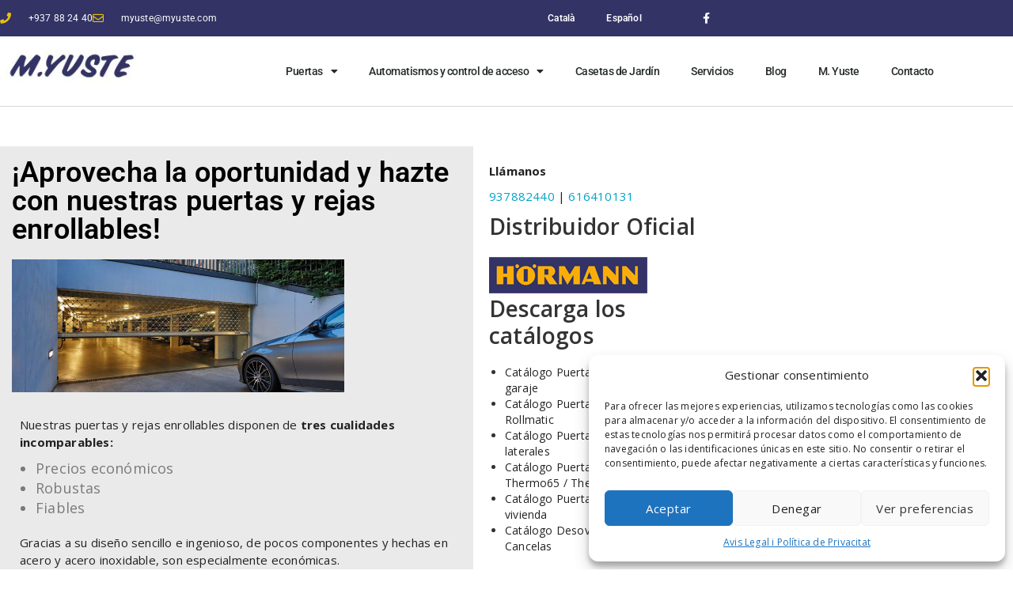

--- FILE ---
content_type: text/html; charset=UTF-8
request_url: https://www.myuste.com/aprovecha-la-oportunidad-y-hazte-con-nuestras-puertas-y-rejas-enrollables/
body_size: 24463
content:
<!DOCTYPE html>
<html dir="ltr" lang="es-ES" prefix="og: https://ogp.me/ns#">
<head>
	<meta charset="UTF-8">
	<meta name="viewport" content="width=device-width, initial-scale=1.0, viewport-fit=cover" />		<title>¡Aprovecha la oportunidad y hazte con nuestras puertas y rejas enrollables! | Manel Yuste</title>
<link rel="alternate" hreflang="ca" href="https://www.myuste.com/ca/aprovecha-la-oportunidad-y-hazte-con-nuestras-puertas-y-rejas-enrollables/" />
<link rel="alternate" hreflang="es" href="https://www.myuste.com/aprovecha-la-oportunidad-y-hazte-con-nuestras-puertas-y-rejas-enrollables/" />
<link rel="alternate" hreflang="x-default" href="https://www.myuste.com/aprovecha-la-oportunidad-y-hazte-con-nuestras-puertas-y-rejas-enrollables/" />

		<!-- All in One SEO 4.9.3 - aioseo.com -->
	<meta name="robots" content="max-image-preview:large" />
	<meta name="author" content="M. Yuste"/>
	<meta name="keywords" content="puertas,rejas enrollables" />
	<link rel="canonical" href="https://www.myuste.com/aprovecha-la-oportunidad-y-hazte-con-nuestras-puertas-y-rejas-enrollables/" />
	<meta name="generator" content="All in One SEO (AIOSEO) 4.9.3" />
		<meta property="og:locale" content="es_ES" />
		<meta property="og:site_name" content="Manel Yuste |" />
		<meta property="og:type" content="article" />
		<meta property="og:title" content="¡Aprovecha la oportunidad y hazte con nuestras puertas y rejas enrollables! | Manel Yuste" />
		<meta property="og:url" content="https://www.myuste.com/aprovecha-la-oportunidad-y-hazte-con-nuestras-puertas-y-rejas-enrollables/" />
		<meta property="og:image" content="https://www.myuste.com/wp-content/uploads/2018/02/cropped-myuste.jpg" />
		<meta property="og:image:secure_url" content="https://www.myuste.com/wp-content/uploads/2018/02/cropped-myuste.jpg" />
		<meta property="article:published_time" content="2021-03-17T08:27:35+00:00" />
		<meta property="article:modified_time" content="2021-03-18T08:30:54+00:00" />
		<meta name="twitter:card" content="summary" />
		<meta name="twitter:title" content="¡Aprovecha la oportunidad y hazte con nuestras puertas y rejas enrollables! | Manel Yuste" />
		<meta name="twitter:image" content="https://www.myuste.com/wp-content/uploads/2018/02/cropped-myuste.jpg" />
		<script type="application/ld+json" class="aioseo-schema">
			{"@context":"https:\/\/schema.org","@graph":[{"@type":"Article","@id":"https:\/\/www.myuste.com\/aprovecha-la-oportunidad-y-hazte-con-nuestras-puertas-y-rejas-enrollables\/#article","name":"\u00a1Aprovecha la oportunidad y hazte con nuestras puertas y rejas enrollables! | Manel Yuste","headline":"\u00a1Aprovecha la oportunidad y hazte con nuestras puertas y rejas enrollables!","author":{"@id":"https:\/\/www.myuste.com\/author\/marketing\/#author"},"publisher":{"@id":"https:\/\/www.myuste.com\/#organization"},"image":{"@type":"ImageObject","url":"https:\/\/www.myuste.com\/wp-content\/uploads\/2021\/03\/puerta-enrollable.jpg","width":1920,"height":768},"datePublished":"2021-03-17T08:27:35+00:00","dateModified":"2021-03-18T08:30:54+00:00","inLanguage":"es-ES","mainEntityOfPage":{"@id":"https:\/\/www.myuste.com\/aprovecha-la-oportunidad-y-hazte-con-nuestras-puertas-y-rejas-enrollables\/#webpage"},"isPartOf":{"@id":"https:\/\/www.myuste.com\/aprovecha-la-oportunidad-y-hazte-con-nuestras-puertas-y-rejas-enrollables\/#webpage"},"articleSection":"blog, Puertas, Rejas enrollables"},{"@type":"BreadcrumbList","@id":"https:\/\/www.myuste.com\/aprovecha-la-oportunidad-y-hazte-con-nuestras-puertas-y-rejas-enrollables\/#breadcrumblist","itemListElement":[{"@type":"ListItem","@id":"https:\/\/www.myuste.com#listItem","position":1,"name":"Home","item":"https:\/\/www.myuste.com","nextItem":{"@type":"ListItem","@id":"https:\/\/www.myuste.com\/category\/blog\/#listItem","name":"blog"}},{"@type":"ListItem","@id":"https:\/\/www.myuste.com\/category\/blog\/#listItem","position":2,"name":"blog","item":"https:\/\/www.myuste.com\/category\/blog\/","nextItem":{"@type":"ListItem","@id":"https:\/\/www.myuste.com\/aprovecha-la-oportunidad-y-hazte-con-nuestras-puertas-y-rejas-enrollables\/#listItem","name":"\u00a1Aprovecha la oportunidad y hazte con nuestras puertas y rejas enrollables!"},"previousItem":{"@type":"ListItem","@id":"https:\/\/www.myuste.com#listItem","name":"Home"}},{"@type":"ListItem","@id":"https:\/\/www.myuste.com\/aprovecha-la-oportunidad-y-hazte-con-nuestras-puertas-y-rejas-enrollables\/#listItem","position":3,"name":"\u00a1Aprovecha la oportunidad y hazte con nuestras puertas y rejas enrollables!","previousItem":{"@type":"ListItem","@id":"https:\/\/www.myuste.com\/category\/blog\/#listItem","name":"blog"}}]},{"@type":"Organization","@id":"https:\/\/www.myuste.com\/#organization","name":"Manel Yuste","url":"https:\/\/www.myuste.com\/","logo":{"@type":"ImageObject","url":"https:\/\/www.myuste.com\/wp-content\/uploads\/2018\/02\/cropped-myuste.jpg","@id":"https:\/\/www.myuste.com\/aprovecha-la-oportunidad-y-hazte-con-nuestras-puertas-y-rejas-enrollables\/#organizationLogo","width":201,"height":60},"image":{"@id":"https:\/\/www.myuste.com\/aprovecha-la-oportunidad-y-hazte-con-nuestras-puertas-y-rejas-enrollables\/#organizationLogo"}},{"@type":"Person","@id":"https:\/\/www.myuste.com\/author\/marketing\/#author","url":"https:\/\/www.myuste.com\/author\/marketing\/","name":"M. Yuste","image":{"@type":"ImageObject","@id":"https:\/\/www.myuste.com\/aprovecha-la-oportunidad-y-hazte-con-nuestras-puertas-y-rejas-enrollables\/#authorImage","url":"https:\/\/secure.gravatar.com\/avatar\/c9a67f69595b052ef0a16b0eb0aa7ebc0a45bb865d6c3310bf28b956aa67bb42?s=96&d=mm&r=g","width":96,"height":96,"caption":"M. Yuste"}},{"@type":"WebPage","@id":"https:\/\/www.myuste.com\/aprovecha-la-oportunidad-y-hazte-con-nuestras-puertas-y-rejas-enrollables\/#webpage","url":"https:\/\/www.myuste.com\/aprovecha-la-oportunidad-y-hazte-con-nuestras-puertas-y-rejas-enrollables\/","name":"\u00a1Aprovecha la oportunidad y hazte con nuestras puertas y rejas enrollables! | Manel Yuste","inLanguage":"es-ES","isPartOf":{"@id":"https:\/\/www.myuste.com\/#website"},"breadcrumb":{"@id":"https:\/\/www.myuste.com\/aprovecha-la-oportunidad-y-hazte-con-nuestras-puertas-y-rejas-enrollables\/#breadcrumblist"},"author":{"@id":"https:\/\/www.myuste.com\/author\/marketing\/#author"},"creator":{"@id":"https:\/\/www.myuste.com\/author\/marketing\/#author"},"image":{"@type":"ImageObject","url":"https:\/\/www.myuste.com\/wp-content\/uploads\/2021\/03\/puerta-enrollable.jpg","@id":"https:\/\/www.myuste.com\/aprovecha-la-oportunidad-y-hazte-con-nuestras-puertas-y-rejas-enrollables\/#mainImage","width":1920,"height":768},"primaryImageOfPage":{"@id":"https:\/\/www.myuste.com\/aprovecha-la-oportunidad-y-hazte-con-nuestras-puertas-y-rejas-enrollables\/#mainImage"},"datePublished":"2021-03-17T08:27:35+00:00","dateModified":"2021-03-18T08:30:54+00:00"},{"@type":"WebSite","@id":"https:\/\/www.myuste.com\/#website","url":"https:\/\/www.myuste.com\/","name":"Manel Yuste","inLanguage":"es-ES","publisher":{"@id":"https:\/\/www.myuste.com\/#organization"}}]}
		</script>
		<!-- All in One SEO -->

<!-- Etiqueta de Google (gtag.js) modo de consentimiento dataLayer añadido por Site Kit -->
<script type="text/javascript" id="google_gtagjs-js-consent-mode-data-layer">
/* <![CDATA[ */
window.dataLayer = window.dataLayer || [];function gtag(){dataLayer.push(arguments);}
gtag('consent', 'default', {"ad_personalization":"denied","ad_storage":"denied","ad_user_data":"denied","analytics_storage":"denied","functionality_storage":"denied","security_storage":"denied","personalization_storage":"denied","region":["AT","BE","BG","CH","CY","CZ","DE","DK","EE","ES","FI","FR","GB","GR","HR","HU","IE","IS","IT","LI","LT","LU","LV","MT","NL","NO","PL","PT","RO","SE","SI","SK"],"wait_for_update":500});
window._googlesitekitConsentCategoryMap = {"statistics":["analytics_storage"],"marketing":["ad_storage","ad_user_data","ad_personalization"],"functional":["functionality_storage","security_storage"],"preferences":["personalization_storage"]};
window._googlesitekitConsents = {"ad_personalization":"denied","ad_storage":"denied","ad_user_data":"denied","analytics_storage":"denied","functionality_storage":"denied","security_storage":"denied","personalization_storage":"denied","region":["AT","BE","BG","CH","CY","CZ","DE","DK","EE","ES","FI","FR","GB","GR","HR","HU","IE","IS","IT","LI","LT","LU","LV","MT","NL","NO","PL","PT","RO","SE","SI","SK"],"wait_for_update":500};
/* ]]> */
</script>
<!-- Fin de la etiqueta Google (gtag.js) modo de consentimiento dataLayer añadido por Site Kit -->
<link rel='dns-prefetch' href='//www.myuste.com' />
<link rel='dns-prefetch' href='//www.googletagmanager.com' />
<link rel='dns-prefetch' href='//fonts.googleapis.com' />
<link rel="alternate" type="application/rss+xml" title="Manel Yuste &raquo; Feed" href="https://www.myuste.com/feed/" />
<link rel="alternate" type="application/rss+xml" title="Manel Yuste &raquo; Feed de los comentarios" href="https://www.myuste.com/comments/feed/" />
<link rel="alternate" title="oEmbed (JSON)" type="application/json+oembed" href="https://www.myuste.com/wp-json/oembed/1.0/embed?url=https%3A%2F%2Fwww.myuste.com%2Faprovecha-la-oportunidad-y-hazte-con-nuestras-puertas-y-rejas-enrollables%2F" />
<link rel="alternate" title="oEmbed (XML)" type="text/xml+oembed" href="https://www.myuste.com/wp-json/oembed/1.0/embed?url=https%3A%2F%2Fwww.myuste.com%2Faprovecha-la-oportunidad-y-hazte-con-nuestras-puertas-y-rejas-enrollables%2F&#038;format=xml" />
<style id='wp-img-auto-sizes-contain-inline-css' type='text/css'>
img:is([sizes=auto i],[sizes^="auto," i]){contain-intrinsic-size:3000px 1500px}
/*# sourceURL=wp-img-auto-sizes-contain-inline-css */
</style>
<style id='wp-emoji-styles-inline-css' type='text/css'>

	img.wp-smiley, img.emoji {
		display: inline !important;
		border: none !important;
		box-shadow: none !important;
		height: 1em !important;
		width: 1em !important;
		margin: 0 0.07em !important;
		vertical-align: -0.1em !important;
		background: none !important;
		padding: 0 !important;
	}
/*# sourceURL=wp-emoji-styles-inline-css */
</style>
<style id='classic-theme-styles-inline-css' type='text/css'>
/*! This file is auto-generated */
.wp-block-button__link{color:#fff;background-color:#32373c;border-radius:9999px;box-shadow:none;text-decoration:none;padding:calc(.667em + 2px) calc(1.333em + 2px);font-size:1.125em}.wp-block-file__button{background:#32373c;color:#fff;text-decoration:none}
/*# sourceURL=/wp-includes/css/classic-themes.min.css */
</style>
<link rel='stylesheet' id='aioseo/css/src/vue/standalone/blocks/table-of-contents/global.scss-css' href='https://www.myuste.com/wp-content/plugins/all-in-one-seo-pack/dist/Lite/assets/css/table-of-contents/global.e90f6d47.css?ver=4.9.3' type='text/css' media='all' />
<style id='global-styles-inline-css' type='text/css'>
:root{--wp--preset--aspect-ratio--square: 1;--wp--preset--aspect-ratio--4-3: 4/3;--wp--preset--aspect-ratio--3-4: 3/4;--wp--preset--aspect-ratio--3-2: 3/2;--wp--preset--aspect-ratio--2-3: 2/3;--wp--preset--aspect-ratio--16-9: 16/9;--wp--preset--aspect-ratio--9-16: 9/16;--wp--preset--color--black: #000000;--wp--preset--color--cyan-bluish-gray: #abb8c3;--wp--preset--color--white: #ffffff;--wp--preset--color--pale-pink: #f78da7;--wp--preset--color--vivid-red: #cf2e2e;--wp--preset--color--luminous-vivid-orange: #ff6900;--wp--preset--color--luminous-vivid-amber: #fcb900;--wp--preset--color--light-green-cyan: #7bdcb5;--wp--preset--color--vivid-green-cyan: #00d084;--wp--preset--color--pale-cyan-blue: #8ed1fc;--wp--preset--color--vivid-cyan-blue: #0693e3;--wp--preset--color--vivid-purple: #9b51e0;--wp--preset--gradient--vivid-cyan-blue-to-vivid-purple: linear-gradient(135deg,rgb(6,147,227) 0%,rgb(155,81,224) 100%);--wp--preset--gradient--light-green-cyan-to-vivid-green-cyan: linear-gradient(135deg,rgb(122,220,180) 0%,rgb(0,208,130) 100%);--wp--preset--gradient--luminous-vivid-amber-to-luminous-vivid-orange: linear-gradient(135deg,rgb(252,185,0) 0%,rgb(255,105,0) 100%);--wp--preset--gradient--luminous-vivid-orange-to-vivid-red: linear-gradient(135deg,rgb(255,105,0) 0%,rgb(207,46,46) 100%);--wp--preset--gradient--very-light-gray-to-cyan-bluish-gray: linear-gradient(135deg,rgb(238,238,238) 0%,rgb(169,184,195) 100%);--wp--preset--gradient--cool-to-warm-spectrum: linear-gradient(135deg,rgb(74,234,220) 0%,rgb(151,120,209) 20%,rgb(207,42,186) 40%,rgb(238,44,130) 60%,rgb(251,105,98) 80%,rgb(254,248,76) 100%);--wp--preset--gradient--blush-light-purple: linear-gradient(135deg,rgb(255,206,236) 0%,rgb(152,150,240) 100%);--wp--preset--gradient--blush-bordeaux: linear-gradient(135deg,rgb(254,205,165) 0%,rgb(254,45,45) 50%,rgb(107,0,62) 100%);--wp--preset--gradient--luminous-dusk: linear-gradient(135deg,rgb(255,203,112) 0%,rgb(199,81,192) 50%,rgb(65,88,208) 100%);--wp--preset--gradient--pale-ocean: linear-gradient(135deg,rgb(255,245,203) 0%,rgb(182,227,212) 50%,rgb(51,167,181) 100%);--wp--preset--gradient--electric-grass: linear-gradient(135deg,rgb(202,248,128) 0%,rgb(113,206,126) 100%);--wp--preset--gradient--midnight: linear-gradient(135deg,rgb(2,3,129) 0%,rgb(40,116,252) 100%);--wp--preset--font-size--small: 13px;--wp--preset--font-size--medium: 20px;--wp--preset--font-size--large: 36px;--wp--preset--font-size--x-large: 42px;--wp--preset--spacing--20: 0.44rem;--wp--preset--spacing--30: 0.67rem;--wp--preset--spacing--40: 1rem;--wp--preset--spacing--50: 1.5rem;--wp--preset--spacing--60: 2.25rem;--wp--preset--spacing--70: 3.38rem;--wp--preset--spacing--80: 5.06rem;--wp--preset--shadow--natural: 6px 6px 9px rgba(0, 0, 0, 0.2);--wp--preset--shadow--deep: 12px 12px 50px rgba(0, 0, 0, 0.4);--wp--preset--shadow--sharp: 6px 6px 0px rgba(0, 0, 0, 0.2);--wp--preset--shadow--outlined: 6px 6px 0px -3px rgb(255, 255, 255), 6px 6px rgb(0, 0, 0);--wp--preset--shadow--crisp: 6px 6px 0px rgb(0, 0, 0);}:where(.is-layout-flex){gap: 0.5em;}:where(.is-layout-grid){gap: 0.5em;}body .is-layout-flex{display: flex;}.is-layout-flex{flex-wrap: wrap;align-items: center;}.is-layout-flex > :is(*, div){margin: 0;}body .is-layout-grid{display: grid;}.is-layout-grid > :is(*, div){margin: 0;}:where(.wp-block-columns.is-layout-flex){gap: 2em;}:where(.wp-block-columns.is-layout-grid){gap: 2em;}:where(.wp-block-post-template.is-layout-flex){gap: 1.25em;}:where(.wp-block-post-template.is-layout-grid){gap: 1.25em;}.has-black-color{color: var(--wp--preset--color--black) !important;}.has-cyan-bluish-gray-color{color: var(--wp--preset--color--cyan-bluish-gray) !important;}.has-white-color{color: var(--wp--preset--color--white) !important;}.has-pale-pink-color{color: var(--wp--preset--color--pale-pink) !important;}.has-vivid-red-color{color: var(--wp--preset--color--vivid-red) !important;}.has-luminous-vivid-orange-color{color: var(--wp--preset--color--luminous-vivid-orange) !important;}.has-luminous-vivid-amber-color{color: var(--wp--preset--color--luminous-vivid-amber) !important;}.has-light-green-cyan-color{color: var(--wp--preset--color--light-green-cyan) !important;}.has-vivid-green-cyan-color{color: var(--wp--preset--color--vivid-green-cyan) !important;}.has-pale-cyan-blue-color{color: var(--wp--preset--color--pale-cyan-blue) !important;}.has-vivid-cyan-blue-color{color: var(--wp--preset--color--vivid-cyan-blue) !important;}.has-vivid-purple-color{color: var(--wp--preset--color--vivid-purple) !important;}.has-black-background-color{background-color: var(--wp--preset--color--black) !important;}.has-cyan-bluish-gray-background-color{background-color: var(--wp--preset--color--cyan-bluish-gray) !important;}.has-white-background-color{background-color: var(--wp--preset--color--white) !important;}.has-pale-pink-background-color{background-color: var(--wp--preset--color--pale-pink) !important;}.has-vivid-red-background-color{background-color: var(--wp--preset--color--vivid-red) !important;}.has-luminous-vivid-orange-background-color{background-color: var(--wp--preset--color--luminous-vivid-orange) !important;}.has-luminous-vivid-amber-background-color{background-color: var(--wp--preset--color--luminous-vivid-amber) !important;}.has-light-green-cyan-background-color{background-color: var(--wp--preset--color--light-green-cyan) !important;}.has-vivid-green-cyan-background-color{background-color: var(--wp--preset--color--vivid-green-cyan) !important;}.has-pale-cyan-blue-background-color{background-color: var(--wp--preset--color--pale-cyan-blue) !important;}.has-vivid-cyan-blue-background-color{background-color: var(--wp--preset--color--vivid-cyan-blue) !important;}.has-vivid-purple-background-color{background-color: var(--wp--preset--color--vivid-purple) !important;}.has-black-border-color{border-color: var(--wp--preset--color--black) !important;}.has-cyan-bluish-gray-border-color{border-color: var(--wp--preset--color--cyan-bluish-gray) !important;}.has-white-border-color{border-color: var(--wp--preset--color--white) !important;}.has-pale-pink-border-color{border-color: var(--wp--preset--color--pale-pink) !important;}.has-vivid-red-border-color{border-color: var(--wp--preset--color--vivid-red) !important;}.has-luminous-vivid-orange-border-color{border-color: var(--wp--preset--color--luminous-vivid-orange) !important;}.has-luminous-vivid-amber-border-color{border-color: var(--wp--preset--color--luminous-vivid-amber) !important;}.has-light-green-cyan-border-color{border-color: var(--wp--preset--color--light-green-cyan) !important;}.has-vivid-green-cyan-border-color{border-color: var(--wp--preset--color--vivid-green-cyan) !important;}.has-pale-cyan-blue-border-color{border-color: var(--wp--preset--color--pale-cyan-blue) !important;}.has-vivid-cyan-blue-border-color{border-color: var(--wp--preset--color--vivid-cyan-blue) !important;}.has-vivid-purple-border-color{border-color: var(--wp--preset--color--vivid-purple) !important;}.has-vivid-cyan-blue-to-vivid-purple-gradient-background{background: var(--wp--preset--gradient--vivid-cyan-blue-to-vivid-purple) !important;}.has-light-green-cyan-to-vivid-green-cyan-gradient-background{background: var(--wp--preset--gradient--light-green-cyan-to-vivid-green-cyan) !important;}.has-luminous-vivid-amber-to-luminous-vivid-orange-gradient-background{background: var(--wp--preset--gradient--luminous-vivid-amber-to-luminous-vivid-orange) !important;}.has-luminous-vivid-orange-to-vivid-red-gradient-background{background: var(--wp--preset--gradient--luminous-vivid-orange-to-vivid-red) !important;}.has-very-light-gray-to-cyan-bluish-gray-gradient-background{background: var(--wp--preset--gradient--very-light-gray-to-cyan-bluish-gray) !important;}.has-cool-to-warm-spectrum-gradient-background{background: var(--wp--preset--gradient--cool-to-warm-spectrum) !important;}.has-blush-light-purple-gradient-background{background: var(--wp--preset--gradient--blush-light-purple) !important;}.has-blush-bordeaux-gradient-background{background: var(--wp--preset--gradient--blush-bordeaux) !important;}.has-luminous-dusk-gradient-background{background: var(--wp--preset--gradient--luminous-dusk) !important;}.has-pale-ocean-gradient-background{background: var(--wp--preset--gradient--pale-ocean) !important;}.has-electric-grass-gradient-background{background: var(--wp--preset--gradient--electric-grass) !important;}.has-midnight-gradient-background{background: var(--wp--preset--gradient--midnight) !important;}.has-small-font-size{font-size: var(--wp--preset--font-size--small) !important;}.has-medium-font-size{font-size: var(--wp--preset--font-size--medium) !important;}.has-large-font-size{font-size: var(--wp--preset--font-size--large) !important;}.has-x-large-font-size{font-size: var(--wp--preset--font-size--x-large) !important;}
:where(.wp-block-post-template.is-layout-flex){gap: 1.25em;}:where(.wp-block-post-template.is-layout-grid){gap: 1.25em;}
:where(.wp-block-term-template.is-layout-flex){gap: 1.25em;}:where(.wp-block-term-template.is-layout-grid){gap: 1.25em;}
:where(.wp-block-columns.is-layout-flex){gap: 2em;}:where(.wp-block-columns.is-layout-grid){gap: 2em;}
:root :where(.wp-block-pullquote){font-size: 1.5em;line-height: 1.6;}
/*# sourceURL=global-styles-inline-css */
</style>
<link rel='stylesheet' id='wpml-legacy-horizontal-list-0-css' href='https://www.myuste.com/wp-content/plugins/sitepress-multilingual-cms/templates/language-switchers/legacy-list-horizontal/style.min.css?ver=1' type='text/css' media='all' />
<link rel='stylesheet' id='wpml-menu-item-0-css' href='https://www.myuste.com/wp-content/plugins/sitepress-multilingual-cms/templates/language-switchers/menu-item/style.min.css?ver=1' type='text/css' media='all' />
<style id='wpml-menu-item-0-inline-css' type='text/css'>
.wpml-ls-slot-138, .wpml-ls-slot-138 a, .wpml-ls-slot-138 a:visited{color:#ffffff;}.wpml-ls-slot-138.wpml-ls-current-language, .wpml-ls-slot-138.wpml-ls-current-language a, .wpml-ls-slot-138.wpml-ls-current-language a:visited{color:#ffffff;}
/*# sourceURL=wpml-menu-item-0-inline-css */
</style>
<link rel='stylesheet' id='cmplz-general-css' href='https://www.myuste.com/wp-content/plugins/complianz-gdpr/assets/css/cookieblocker.min.css?ver=1768561165' type='text/css' media='all' />
<link rel='stylesheet' id='specia-style-css' href='https://www.myuste.com/wp-content/themes/specia/style.css?ver=6.9' type='text/css' media='all' />
<style id='specia-style-inline-css' type='text/css'>
.bt-primary,a.bt-primary,button.bt-primary,.more-link,a.more-link, .wpcf7-submit,input.wpcf7-submit,div.tagcloud a,.widget .woocommerce-product-search input[type='search'],.widget .search-form input[type='search'],input[type='submit'],button[type='submit'],.woo-sidebar .woocommerce-mini-cart__buttons.buttons .button,footer .woocommerce-mini-cart__buttons.buttons .button,.woocommerce ul.products li.product .button, .woocommerce nav.woocommerce-pagination ul li a,.woocommerce nav.woocommerce-pagination ul li span,.top-scroll,.woocommerce-cart .wc-proceed-to-checkout a.checkout-button,.woocommerce table.cart td.actions .input-text,.woocommerce-page #content table.cart td.actions .input-text,.woocommerce-page table.cart td.actions .input-text,.wp-block-search .wp-block-search__input, .wp-block-loginout a, .woocommerce a.button, .woocommerce span.onsale {
					border-radius: 100px !important;
				}

/*# sourceURL=specia-style-inline-css */
</style>
<link rel='stylesheet' id='specia-default-css' href='https://www.myuste.com/wp-content/themes/specia/css/colors/default.css?ver=6.9' type='text/css' media='all' />
<link rel='stylesheet' id='owl-carousel-css' href='https://www.myuste.com/wp-content/themes/specia/css/owl.carousel.css?ver=6.9' type='text/css' media='all' />
<link rel='stylesheet' id='bootstrap-css' href='https://www.myuste.com/wp-content/themes/specia/css/bootstrap.min.css?ver=6.9' type='text/css' media='all' />
<link rel='stylesheet' id='woo-css' href='https://www.myuste.com/wp-content/themes/specia/css/woo.css?ver=6.9' type='text/css' media='all' />
<link rel='stylesheet' id='specia-form-css' href='https://www.myuste.com/wp-content/themes/specia/css/form.css?ver=6.9' type='text/css' media='all' />
<link rel='stylesheet' id='specia-typography-css' href='https://www.myuste.com/wp-content/themes/specia/css/typography.css?ver=6.9' type='text/css' media='all' />
<link rel='stylesheet' id='specia-media-query-css' href='https://www.myuste.com/wp-content/themes/specia/css/media-query.css?ver=6.9' type='text/css' media='all' />
<link rel='stylesheet' id='specia-widget-css' href='https://www.myuste.com/wp-content/themes/specia/css/widget.css?ver=6.9' type='text/css' media='all' />
<link rel='stylesheet' id='specia-top-widget-css' href='https://www.myuste.com/wp-content/themes/specia/css/top-widget.css?ver=6.9' type='text/css' media='all' />
<link rel='stylesheet' id='specia-text-animate-css' href='https://www.myuste.com/wp-content/themes/specia/css/text-animate.css?ver=6.9' type='text/css' media='all' />
<link rel='stylesheet' id='animate-css' href='https://www.myuste.com/wp-content/themes/specia/css/animate.min.css?ver=6.9' type='text/css' media='all' />
<link rel='stylesheet' id='specia-text-rotator-css' href='https://www.myuste.com/wp-content/themes/specia/css/text-rotator.css?ver=6.9' type='text/css' media='all' />
<link rel='stylesheet' id='specia-menus-css' href='https://www.myuste.com/wp-content/themes/specia/css/menus.css?ver=6.9' type='text/css' media='all' />
<link rel='stylesheet' id='font-awesome-css' href='https://www.myuste.com/wp-content/plugins/elementor/assets/lib/font-awesome/css/font-awesome.min.css?ver=4.7.0' type='text/css' media='all' />
<link rel='stylesheet' id='specia-fonts-css' href='//fonts.googleapis.com/css?family=Open+Sans%3A300%2C400%2C600%2C700%2C800%7CRaleway%3A400%2C700&#038;subset=latin%2Clatin-ext' type='text/css' media='all' />
<link rel='stylesheet' id='elementor-frontend-css' href='https://www.myuste.com/wp-content/plugins/elementor/assets/css/frontend.min.css?ver=3.34.2' type='text/css' media='all' />
<link rel='stylesheet' id='widget-icon-list-css' href='https://www.myuste.com/wp-content/plugins/elementor/assets/css/widget-icon-list.min.css?ver=3.34.2' type='text/css' media='all' />
<link rel='stylesheet' id='widget-nav-menu-css' href='https://www.myuste.com/wp-content/plugins/elementor-pro/assets/css/widget-nav-menu.min.css?ver=3.31.2' type='text/css' media='all' />
<link rel='stylesheet' id='widget-social-icons-css' href='https://www.myuste.com/wp-content/plugins/elementor/assets/css/widget-social-icons.min.css?ver=3.34.2' type='text/css' media='all' />
<link rel='stylesheet' id='e-apple-webkit-css' href='https://www.myuste.com/wp-content/plugins/elementor/assets/css/conditionals/apple-webkit.min.css?ver=3.34.2' type='text/css' media='all' />
<link rel='stylesheet' id='widget-image-css' href='https://www.myuste.com/wp-content/plugins/elementor/assets/css/widget-image.min.css?ver=3.34.2' type='text/css' media='all' />
<link rel='stylesheet' id='widget-heading-css' href='https://www.myuste.com/wp-content/plugins/elementor/assets/css/widget-heading.min.css?ver=3.34.2' type='text/css' media='all' />
<link rel='stylesheet' id='widget-post-navigation-css' href='https://www.myuste.com/wp-content/plugins/elementor-pro/assets/css/widget-post-navigation.min.css?ver=3.31.2' type='text/css' media='all' />
<link rel='stylesheet' id='widget-divider-css' href='https://www.myuste.com/wp-content/plugins/elementor/assets/css/widget-divider.min.css?ver=3.34.2' type='text/css' media='all' />
<link rel='stylesheet' id='widget-posts-css' href='https://www.myuste.com/wp-content/plugins/elementor-pro/assets/css/widget-posts.min.css?ver=3.31.2' type='text/css' media='all' />
<link rel='stylesheet' id='elementor-icons-css' href='https://www.myuste.com/wp-content/plugins/elementor/assets/lib/eicons/css/elementor-icons.min.css?ver=5.46.0' type='text/css' media='all' />
<link rel='stylesheet' id='elementor-post-1470-css' href='https://www.myuste.com/wp-content/uploads/elementor/css/post-1470.css?ver=1768901377' type='text/css' media='all' />
<link rel='stylesheet' id='elementor-post-2072-css' href='https://www.myuste.com/wp-content/uploads/elementor/css/post-2072.css?ver=1768911811' type='text/css' media='all' />
<link rel='stylesheet' id='elementor-post-1471-css' href='https://www.myuste.com/wp-content/uploads/elementor/css/post-1471.css?ver=1768901377' type='text/css' media='all' />
<link rel='stylesheet' id='elementor-post-1549-css' href='https://www.myuste.com/wp-content/uploads/elementor/css/post-1549.css?ver=1768901377' type='text/css' media='all' />
<link rel='stylesheet' id='elementor-post-1563-css' href='https://www.myuste.com/wp-content/uploads/elementor/css/post-1563.css?ver=1768901538' type='text/css' media='all' />
<link rel='stylesheet' id='elementor-gf-local-roboto-css' href='https://www.myuste.com/wp-content/uploads/elementor/google-fonts/css/roboto.css?ver=1742247332' type='text/css' media='all' />
<link rel='stylesheet' id='elementor-gf-local-robotoslab-css' href='https://www.myuste.com/wp-content/uploads/elementor/google-fonts/css/robotoslab.css?ver=1742247335' type='text/css' media='all' />
<link rel='stylesheet' id='elementor-gf-local-rubik-css' href='https://www.myuste.com/wp-content/uploads/elementor/google-fonts/css/rubik.css?ver=1742249096' type='text/css' media='all' />
<link rel='stylesheet' id='elementor-icons-shared-0-css' href='https://www.myuste.com/wp-content/plugins/elementor/assets/lib/font-awesome/css/fontawesome.min.css?ver=5.15.3' type='text/css' media='all' />
<link rel='stylesheet' id='elementor-icons-fa-solid-css' href='https://www.myuste.com/wp-content/plugins/elementor/assets/lib/font-awesome/css/solid.min.css?ver=5.15.3' type='text/css' media='all' />
<link rel='stylesheet' id='elementor-icons-fa-regular-css' href='https://www.myuste.com/wp-content/plugins/elementor/assets/lib/font-awesome/css/regular.min.css?ver=5.15.3' type='text/css' media='all' />
<link rel='stylesheet' id='elementor-icons-fa-brands-css' href='https://www.myuste.com/wp-content/plugins/elementor/assets/lib/font-awesome/css/brands.min.css?ver=5.15.3' type='text/css' media='all' />
<script type="text/javascript" src="https://www.myuste.com/wp-includes/js/jquery/jquery.min.js?ver=3.7.1" id="jquery-core-js"></script>
<script type="text/javascript" src="https://www.myuste.com/wp-includes/js/jquery/jquery-migrate.min.js?ver=3.4.1" id="jquery-migrate-js"></script>
<script type="text/javascript" src="https://www.myuste.com/wp-content/themes/specia/js/bootstrap.min.js?ver=6.9" id="bootstrap-js"></script>
<script type="text/javascript" src="https://www.myuste.com/wp-content/themes/specia/js/owl.carousel.min.js?ver=6.9" id="owl-carousel-js"></script>
<script type="text/javascript" src="https://www.myuste.com/wp-content/themes/specia/js/jquery.simple-text-rotator.min.js?ver=6.9" id="jquery-text-rotator-js"></script>
<script type="text/javascript" src="https://www.myuste.com/wp-content/themes/specia/js/wow.min.js?ver=6.9" id="wow-min-js"></script>
<script type="text/javascript" src="https://www.myuste.com/wp-content/themes/specia/js/component.min.js?ver=6.9" id="specia-service-component-js"></script>
<script type="text/javascript" src="https://www.myuste.com/wp-content/themes/specia/js/modernizr.custom.min.js?ver=6.9" id="specia-service-modernizr-custom-js"></script>
<script type="text/javascript" src="https://www.myuste.com/wp-content/themes/specia/js/custom.js?ver=6.9" id="specia-custom-js-js"></script>

<!-- Fragmento de código de la etiqueta de Google (gtag.js) añadida por Site Kit -->
<!-- Fragmento de código de Google Analytics añadido por Site Kit -->
<script type="text/javascript" src="https://www.googletagmanager.com/gtag/js?id=G-D82Y8RCRDE" id="google_gtagjs-js" async></script>
<script type="text/javascript" id="google_gtagjs-js-after">
/* <![CDATA[ */
window.dataLayer = window.dataLayer || [];function gtag(){dataLayer.push(arguments);}
gtag("set","linker",{"domains":["www.myuste.com"]});
gtag("js", new Date());
gtag("set", "developer_id.dZTNiMT", true);
gtag("config", "G-D82Y8RCRDE", {"googlesitekit_post_type":"post"});
//# sourceURL=google_gtagjs-js-after
/* ]]> */
</script>
<link rel="https://api.w.org/" href="https://www.myuste.com/wp-json/" /><link rel="alternate" title="JSON" type="application/json" href="https://www.myuste.com/wp-json/wp/v2/posts/2072" /><link rel="EditURI" type="application/rsd+xml" title="RSD" href="https://www.myuste.com/xmlrpc.php?rsd" />
<meta name="generator" content="WordPress 6.9" />
<link rel='shortlink' href='https://www.myuste.com/?p=2072' />
<meta name="generator" content="WPML ver:4.8.6 stt:8,2;" />
<meta name="generator" content="Site Kit by Google 1.170.0" />			<style>.cmplz-hidden {
					display: none !important;
				}</style><meta name="generator" content="Elementor 3.34.2; features: additional_custom_breakpoints; settings: css_print_method-external, google_font-enabled, font_display-auto">
			<style>
				.e-con.e-parent:nth-of-type(n+4):not(.e-lazyloaded):not(.e-no-lazyload),
				.e-con.e-parent:nth-of-type(n+4):not(.e-lazyloaded):not(.e-no-lazyload) * {
					background-image: none !important;
				}
				@media screen and (max-height: 1024px) {
					.e-con.e-parent:nth-of-type(n+3):not(.e-lazyloaded):not(.e-no-lazyload),
					.e-con.e-parent:nth-of-type(n+3):not(.e-lazyloaded):not(.e-no-lazyload) * {
						background-image: none !important;
					}
				}
				@media screen and (max-height: 640px) {
					.e-con.e-parent:nth-of-type(n+2):not(.e-lazyloaded):not(.e-no-lazyload),
					.e-con.e-parent:nth-of-type(n+2):not(.e-lazyloaded):not(.e-no-lazyload) * {
						background-image: none !important;
					}
				}
			</style>
			
<!-- Fragmento de código de Google Tag Manager añadido por Site Kit -->
<script type="text/javascript">
/* <![CDATA[ */

			( function( w, d, s, l, i ) {
				w[l] = w[l] || [];
				w[l].push( {'gtm.start': new Date().getTime(), event: 'gtm.js'} );
				var f = d.getElementsByTagName( s )[0],
					j = d.createElement( s ), dl = l != 'dataLayer' ? '&l=' + l : '';
				j.async = true;
				j.src = 'https://www.googletagmanager.com/gtm.js?id=' + i + dl;
				f.parentNode.insertBefore( j, f );
			} )( window, document, 'script', 'dataLayer', 'GTM-MSZZ43Q' );
			
/* ]]> */
</script>

<!-- Final del fragmento de código de Google Tag Manager añadido por Site Kit -->
<link rel="icon" href="https://www.myuste.com/wp-content/uploads/2018/02/cropped-myuste-1-32x32.jpg" sizes="32x32" />
<link rel="icon" href="https://www.myuste.com/wp-content/uploads/2018/02/cropped-myuste-1-192x192.jpg" sizes="192x192" />
<link rel="apple-touch-icon" href="https://www.myuste.com/wp-content/uploads/2018/02/cropped-myuste-1-180x180.jpg" />
<meta name="msapplication-TileImage" content="https://www.myuste.com/wp-content/uploads/2018/02/cropped-myuste-1-270x270.jpg" />
</head>
<body class="wp-singular post-template-default single single-post postid-2072 single-format-standard wp-custom-logo wp-theme-specia elementor-default elementor-template-full-width elementor-kit-1470 elementor-page elementor-page-2072 elementor-page-1563">
		<!-- Fragmento de código de Google Tag Manager (noscript) añadido por Site Kit -->
		<noscript>
			<iframe src="https://www.googletagmanager.com/ns.html?id=GTM-MSZZ43Q" height="0" width="0" style="display:none;visibility:hidden"></iframe>
		</noscript>
		<!-- Final del fragmento de código de Google Tag Manager (noscript) añadido por Site Kit -->
				<header data-elementor-type="header" data-elementor-id="1471" class="elementor elementor-1471 elementor-location-header" data-elementor-post-type="elementor_library">
					<section class="elementor-section elementor-top-section elementor-element elementor-element-3beba2a7 elementor-section-height-min-height elementor-section-content-middle elementor-section-stretched elementor-section-boxed elementor-section-height-default elementor-section-items-middle" data-id="3beba2a7" data-element_type="section" data-settings="{&quot;background_background&quot;:&quot;classic&quot;,&quot;stretch_section&quot;:&quot;section-stretched&quot;}">
						<div class="elementor-container elementor-column-gap-no">
					<div class="elementor-column elementor-col-33 elementor-top-column elementor-element elementor-element-1313d6ff" data-id="1313d6ff" data-element_type="column">
			<div class="elementor-widget-wrap elementor-element-populated">
						<div class="elementor-element elementor-element-61e49b81 elementor-icon-list--layout-inline elementor-mobile-align-center elementor-hidden-phone elementor-list-item-link-full_width elementor-widget elementor-widget-icon-list" data-id="61e49b81" data-element_type="widget" data-widget_type="icon-list.default">
				<div class="elementor-widget-container">
							<ul class="elementor-icon-list-items elementor-inline-items">
							<li class="elementor-icon-list-item elementor-inline-item">
											<a href="tel:+937882440">

												<span class="elementor-icon-list-icon">
							<i aria-hidden="true" class="fas fa-phone"></i>						</span>
										<span class="elementor-icon-list-text">+937 88 24 40</span>
											</a>
									</li>
								<li class="elementor-icon-list-item elementor-inline-item">
											<a href="mailto:myuste@myuste.com">

												<span class="elementor-icon-list-icon">
							<i aria-hidden="true" class="far fa-envelope"></i>						</span>
										<span class="elementor-icon-list-text">myuste@myuste.com</span>
											</a>
									</li>
						</ul>
						</div>
				</div>
					</div>
		</div>
				<div class="elementor-column elementor-col-33 elementor-top-column elementor-element elementor-element-706fe16c" data-id="706fe16c" data-element_type="column">
			<div class="elementor-widget-wrap elementor-element-populated">
						<div class="elementor-element elementor-element-af7cd6d elementor-nav-menu__align-end elementor-nav-menu--dropdown-tablet elementor-nav-menu__text-align-aside elementor-nav-menu--toggle elementor-nav-menu--burger elementor-widget elementor-widget-nav-menu" data-id="af7cd6d" data-element_type="widget" data-settings="{&quot;submenu_icon&quot;:{&quot;value&quot;:&quot;&lt;i class=\&quot;\&quot;&gt;&lt;\/i&gt;&quot;,&quot;library&quot;:&quot;&quot;},&quot;layout&quot;:&quot;horizontal&quot;,&quot;toggle&quot;:&quot;burger&quot;}" data-widget_type="nav-menu.default">
				<div class="elementor-widget-container">
								<nav aria-label="Menú" class="elementor-nav-menu--main elementor-nav-menu__container elementor-nav-menu--layout-horizontal e--pointer-none">
				<ul id="menu-1-af7cd6d" class="elementor-nav-menu"><li class="menu-item wpml-ls-slot-138 wpml-ls-item wpml-ls-item-ca wpml-ls-menu-item wpml-ls-first-item menu-item-type-wpml_ls_menu_item menu-item-object-wpml_ls_menu_item menu-item-wpml-ls-138-ca"><a href="https://www.myuste.com/ca/aprovecha-la-oportunidad-y-hazte-con-nuestras-puertas-y-rejas-enrollables/" title="Cambiar a Català" aria-label="Cambiar a Català" role="menuitem" class="elementor-item"><span class="wpml-ls-native" lang="ca">Català</span></a></li>
<li class="menu-item wpml-ls-slot-138 wpml-ls-item wpml-ls-item-es wpml-ls-current-language wpml-ls-menu-item wpml-ls-last-item menu-item-type-wpml_ls_menu_item menu-item-object-wpml_ls_menu_item menu-item-wpml-ls-138-es"><a href="https://www.myuste.com/aprovecha-la-oportunidad-y-hazte-con-nuestras-puertas-y-rejas-enrollables/" role="menuitem" class="elementor-item"><span class="wpml-ls-native" lang="es">Español</span></a></li>
</ul>			</nav>
					<div class="elementor-menu-toggle" role="button" tabindex="0" aria-label="Alternar menú" aria-expanded="false">
			<i aria-hidden="true" role="presentation" class="elementor-menu-toggle__icon--open eicon-menu-bar"></i><i aria-hidden="true" role="presentation" class="elementor-menu-toggle__icon--close eicon-close"></i>		</div>
					<nav class="elementor-nav-menu--dropdown elementor-nav-menu__container" aria-hidden="true">
				<ul id="menu-2-af7cd6d" class="elementor-nav-menu"><li class="menu-item wpml-ls-slot-138 wpml-ls-item wpml-ls-item-ca wpml-ls-menu-item wpml-ls-first-item menu-item-type-wpml_ls_menu_item menu-item-object-wpml_ls_menu_item menu-item-wpml-ls-138-ca"><a href="https://www.myuste.com/ca/aprovecha-la-oportunidad-y-hazte-con-nuestras-puertas-y-rejas-enrollables/" title="Cambiar a Català" aria-label="Cambiar a Català" role="menuitem" class="elementor-item" tabindex="-1"><span class="wpml-ls-native" lang="ca">Català</span></a></li>
<li class="menu-item wpml-ls-slot-138 wpml-ls-item wpml-ls-item-es wpml-ls-current-language wpml-ls-menu-item wpml-ls-last-item menu-item-type-wpml_ls_menu_item menu-item-object-wpml_ls_menu_item menu-item-wpml-ls-138-es"><a href="https://www.myuste.com/aprovecha-la-oportunidad-y-hazte-con-nuestras-puertas-y-rejas-enrollables/" role="menuitem" class="elementor-item" tabindex="-1"><span class="wpml-ls-native" lang="es">Español</span></a></li>
</ul>			</nav>
						</div>
				</div>
					</div>
		</div>
				<div class="elementor-column elementor-col-33 elementor-top-column elementor-element elementor-element-4f75167" data-id="4f75167" data-element_type="column">
			<div class="elementor-widget-wrap elementor-element-populated">
						<div class="elementor-element elementor-element-803cf32 e-grid-align-right elementor-shape-square e-grid-align-mobile-center elementor-grid-0 elementor-widget elementor-widget-social-icons" data-id="803cf32" data-element_type="widget" data-widget_type="social-icons.default">
				<div class="elementor-widget-container">
							<div class="elementor-social-icons-wrapper elementor-grid">
							<span class="elementor-grid-item">
					<a class="elementor-icon elementor-social-icon elementor-social-icon-facebook-f elementor-repeater-item-5646027" href="https://www.facebook.com/Puertas-y-automatismos-MYuste-121816967846478/?filter=12" target="_blank">
						<span class="elementor-screen-only">Facebook-f</span>
						<i aria-hidden="true" class="fab fa-facebook-f"></i>					</a>
				</span>
					</div>
						</div>
				</div>
					</div>
		</div>
					</div>
		</section>
				<section class="elementor-section elementor-top-section elementor-element elementor-element-33638c00 elementor-section-content-middle elementor-section-stretched elementor-section-boxed elementor-section-height-default elementor-section-height-default" data-id="33638c00" data-element_type="section" data-settings="{&quot;stretch_section&quot;:&quot;section-stretched&quot;}">
						<div class="elementor-container elementor-column-gap-no">
					<div class="elementor-column elementor-col-50 elementor-top-column elementor-element elementor-element-56cec083" data-id="56cec083" data-element_type="column">
			<div class="elementor-widget-wrap elementor-element-populated">
						<div class="elementor-element elementor-element-1d0d2c52 elementor-widget elementor-widget-theme-site-logo elementor-widget-image" data-id="1d0d2c52" data-element_type="widget" data-widget_type="theme-site-logo.default">
				<div class="elementor-widget-container">
											<a href="https://www.myuste.com">
			<img width="201" height="60" src="https://www.myuste.com/wp-content/uploads/2018/02/cropped-myuste.jpg" class="attachment-full size-full wp-image-691" alt="" />				</a>
											</div>
				</div>
					</div>
		</div>
				<div class="elementor-column elementor-col-50 elementor-top-column elementor-element elementor-element-6f9f922a" data-id="6f9f922a" data-element_type="column">
			<div class="elementor-widget-wrap elementor-element-populated">
						<div class="elementor-element elementor-element-3d82004e elementor-nav-menu__align-end elementor-nav-menu--stretch elementor-nav-menu--dropdown-tablet elementor-nav-menu__text-align-aside elementor-nav-menu--toggle elementor-nav-menu--burger elementor-widget elementor-widget-nav-menu" data-id="3d82004e" data-element_type="widget" data-settings="{&quot;full_width&quot;:&quot;stretch&quot;,&quot;layout&quot;:&quot;horizontal&quot;,&quot;submenu_icon&quot;:{&quot;value&quot;:&quot;&lt;i class=\&quot;fas fa-caret-down\&quot;&gt;&lt;\/i&gt;&quot;,&quot;library&quot;:&quot;fa-solid&quot;},&quot;toggle&quot;:&quot;burger&quot;}" data-widget_type="nav-menu.default">
				<div class="elementor-widget-container">
								<nav aria-label="Menú" class="elementor-nav-menu--main elementor-nav-menu__container elementor-nav-menu--layout-horizontal e--pointer-underline e--animation-fade">
				<ul id="menu-1-3d82004e" class="elementor-nav-menu"><li class="menu-item menu-item-type-post_type menu-item-object-page menu-item-has-children menu-item-176"><a href="https://www.myuste.com/puertas/" class="elementor-item">Puertas</a>
<ul class="sub-menu elementor-nav-menu--dropdown">
	<li class="menu-item menu-item-type-post_type menu-item-object-page menu-item-177"><a href="https://www.myuste.com/puertas/basculantes/" class="elementor-sub-item">Basculantes</a></li>
	<li class="menu-item menu-item-type-post_type menu-item-object-page menu-item-281"><a href="https://www.myuste.com/puertas/seccionales/" class="elementor-sub-item">Seccionales</a></li>
	<li class="menu-item menu-item-type-post_type menu-item-object-page menu-item-298"><a href="https://www.myuste.com/puertas/enrollables/" class="elementor-sub-item">Enrollables</a></li>
	<li class="menu-item menu-item-type-post_type menu-item-object-page menu-item-1426"><a href="https://www.myuste.com/puertas/cristal-automaticas/" class="elementor-sub-item">Cristal Automáticas</a></li>
	<li class="menu-item menu-item-type-post_type menu-item-object-page menu-item-439"><a href="https://www.myuste.com/puertas/correderas/" class="elementor-sub-item">Correderas</a></li>
	<li class="menu-item menu-item-type-post_type menu-item-object-page menu-item-490"><a href="https://www.myuste.com/puertas/batientes/" class="elementor-sub-item">Batientes</a></li>
	<li class="menu-item menu-item-type-post_type menu-item-object-page menu-item-489"><a href="https://www.myuste.com/puertas/industriales/" class="elementor-sub-item">Industriales</a></li>
</ul>
</li>
<li class="menu-item menu-item-type-post_type menu-item-object-page menu-item-has-children menu-item-498"><a href="https://www.myuste.com/automatismos/" class="elementor-item">Automatismos y control de acceso</a>
<ul class="sub-menu elementor-nav-menu--dropdown">
	<li class="menu-item menu-item-type-post_type menu-item-object-page menu-item-4006"><a href="https://www.myuste.com/barreras-automaticas-sh-50-y-sh100/" class="elementor-sub-item">Barreras automáticas SH 50 y SH100</a></li>
</ul>
</li>
<li class="menu-item menu-item-type-post_type menu-item-object-page menu-item-4428"><a href="https://www.myuste.com/casetas-de-jardin/" class="elementor-item">Casetas de Jardín</a></li>
<li class="menu-item menu-item-type-post_type menu-item-object-page menu-item-178"><a href="https://www.myuste.com/servicios/" class="elementor-item">Servicios</a></li>
<li class="menu-item menu-item-type-post_type menu-item-object-page current_page_parent menu-item-1561"><a href="https://www.myuste.com/blog-2/" class="elementor-item">Blog</a></li>
<li class="menu-item menu-item-type-post_type menu-item-object-page menu-item-1428"><a href="https://www.myuste.com/acerca-de/" class="elementor-item">M. Yuste</a></li>
<li class="menu-item menu-item-type-post_type menu-item-object-page menu-item-23"><a href="https://www.myuste.com/contacto/" class="elementor-item">Contacto</a></li>
</ul>			</nav>
					<div class="elementor-menu-toggle" role="button" tabindex="0" aria-label="Alternar menú" aria-expanded="false">
			<i aria-hidden="true" role="presentation" class="elementor-menu-toggle__icon--open eicon-menu-bar"></i><i aria-hidden="true" role="presentation" class="elementor-menu-toggle__icon--close eicon-close"></i>		</div>
					<nav class="elementor-nav-menu--dropdown elementor-nav-menu__container" aria-hidden="true">
				<ul id="menu-2-3d82004e" class="elementor-nav-menu"><li class="menu-item menu-item-type-post_type menu-item-object-page menu-item-has-children menu-item-176"><a href="https://www.myuste.com/puertas/" class="elementor-item" tabindex="-1">Puertas</a>
<ul class="sub-menu elementor-nav-menu--dropdown">
	<li class="menu-item menu-item-type-post_type menu-item-object-page menu-item-177"><a href="https://www.myuste.com/puertas/basculantes/" class="elementor-sub-item" tabindex="-1">Basculantes</a></li>
	<li class="menu-item menu-item-type-post_type menu-item-object-page menu-item-281"><a href="https://www.myuste.com/puertas/seccionales/" class="elementor-sub-item" tabindex="-1">Seccionales</a></li>
	<li class="menu-item menu-item-type-post_type menu-item-object-page menu-item-298"><a href="https://www.myuste.com/puertas/enrollables/" class="elementor-sub-item" tabindex="-1">Enrollables</a></li>
	<li class="menu-item menu-item-type-post_type menu-item-object-page menu-item-1426"><a href="https://www.myuste.com/puertas/cristal-automaticas/" class="elementor-sub-item" tabindex="-1">Cristal Automáticas</a></li>
	<li class="menu-item menu-item-type-post_type menu-item-object-page menu-item-439"><a href="https://www.myuste.com/puertas/correderas/" class="elementor-sub-item" tabindex="-1">Correderas</a></li>
	<li class="menu-item menu-item-type-post_type menu-item-object-page menu-item-490"><a href="https://www.myuste.com/puertas/batientes/" class="elementor-sub-item" tabindex="-1">Batientes</a></li>
	<li class="menu-item menu-item-type-post_type menu-item-object-page menu-item-489"><a href="https://www.myuste.com/puertas/industriales/" class="elementor-sub-item" tabindex="-1">Industriales</a></li>
</ul>
</li>
<li class="menu-item menu-item-type-post_type menu-item-object-page menu-item-has-children menu-item-498"><a href="https://www.myuste.com/automatismos/" class="elementor-item" tabindex="-1">Automatismos y control de acceso</a>
<ul class="sub-menu elementor-nav-menu--dropdown">
	<li class="menu-item menu-item-type-post_type menu-item-object-page menu-item-4006"><a href="https://www.myuste.com/barreras-automaticas-sh-50-y-sh100/" class="elementor-sub-item" tabindex="-1">Barreras automáticas SH 50 y SH100</a></li>
</ul>
</li>
<li class="menu-item menu-item-type-post_type menu-item-object-page menu-item-4428"><a href="https://www.myuste.com/casetas-de-jardin/" class="elementor-item" tabindex="-1">Casetas de Jardín</a></li>
<li class="menu-item menu-item-type-post_type menu-item-object-page menu-item-178"><a href="https://www.myuste.com/servicios/" class="elementor-item" tabindex="-1">Servicios</a></li>
<li class="menu-item menu-item-type-post_type menu-item-object-page current_page_parent menu-item-1561"><a href="https://www.myuste.com/blog-2/" class="elementor-item" tabindex="-1">Blog</a></li>
<li class="menu-item menu-item-type-post_type menu-item-object-page menu-item-1428"><a href="https://www.myuste.com/acerca-de/" class="elementor-item" tabindex="-1">M. Yuste</a></li>
<li class="menu-item menu-item-type-post_type menu-item-object-page menu-item-23"><a href="https://www.myuste.com/contacto/" class="elementor-item" tabindex="-1">Contacto</a></li>
</ul>			</nav>
						</div>
				</div>
					</div>
		</div>
					</div>
		</section>
				</header>
				<div data-elementor-type="single" data-elementor-id="1563" class="elementor elementor-1563 elementor-location-single post-2072 post type-post status-publish format-standard has-post-thumbnail hentry category-blog tag-puertas tag-rejas-enrollables" data-elementor-post-type="elementor_library">
					<section class="elementor-section elementor-top-section elementor-element elementor-element-4ba99be5 elementor-section-stretched elementor-section-boxed elementor-section-height-default elementor-section-height-default" data-id="4ba99be5" data-element_type="section" data-settings="{&quot;stretch_section&quot;:&quot;section-stretched&quot;}">
						<div class="elementor-container elementor-column-gap-default">
					<div class="elementor-column elementor-col-50 elementor-top-column elementor-element elementor-element-277fd492" data-id="277fd492" data-element_type="column" data-settings="{&quot;background_background&quot;:&quot;classic&quot;}">
			<div class="elementor-widget-wrap elementor-element-populated">
						<div class="elementor-element elementor-element-ace177f elementor-widget elementor-widget-theme-post-title elementor-page-title elementor-widget-heading" data-id="ace177f" data-element_type="widget" data-widget_type="theme-post-title.default">
				<div class="elementor-widget-container">
					<h1 class="elementor-heading-title elementor-size-default">¡Aprovecha la oportunidad y hazte con nuestras puertas y rejas enrollables!</h1>				</div>
				</div>
				<div class="elementor-element elementor-element-511438a1 elementor-widget elementor-widget-theme-post-featured-image elementor-widget-image" data-id="511438a1" data-element_type="widget" data-widget_type="theme-post-featured-image.default">
				<div class="elementor-widget-container">
															<img width="768" height="307" src="https://www.myuste.com/wp-content/uploads/2021/03/puerta-enrollable-768x307.jpg" class="attachment-medium_large size-medium_large wp-image-2079" alt="" srcset="https://www.myuste.com/wp-content/uploads/2021/03/puerta-enrollable-768x307.jpg 768w, https://www.myuste.com/wp-content/uploads/2021/03/puerta-enrollable-300x120.jpg 300w, https://www.myuste.com/wp-content/uploads/2021/03/puerta-enrollable-1024x410.jpg 1024w, https://www.myuste.com/wp-content/uploads/2021/03/puerta-enrollable-1536x614.jpg 1536w, https://www.myuste.com/wp-content/uploads/2021/03/puerta-enrollable.jpg 1920w" sizes="(max-width: 768px) 100vw, 768px" />															</div>
				</div>
				<div class="elementor-element elementor-element-1f4cfcf2 elementor-widget elementor-widget-theme-post-content" data-id="1f4cfcf2" data-element_type="widget" data-widget_type="theme-post-content.default">
				<div class="elementor-widget-container">
							<div data-elementor-type="wp-post" data-elementor-id="2072" class="elementor elementor-2072" data-elementor-post-type="post">
						<section class="elementor-section elementor-top-section elementor-element elementor-element-23aa574 elementor-section-boxed elementor-section-height-default elementor-section-height-default" data-id="23aa574" data-element_type="section">
						<div class="elementor-container elementor-column-gap-default">
					<div class="elementor-column elementor-col-100 elementor-top-column elementor-element elementor-element-4a1e765" data-id="4a1e765" data-element_type="column">
			<div class="elementor-widget-wrap elementor-element-populated">
						<div class="elementor-element elementor-element-a24c119 elementor-widget elementor-widget-text-editor" data-id="a24c119" data-element_type="widget" data-widget_type="text-editor.default">
				<div class="elementor-widget-container">
									<p><span style="font-weight: 400;">Nuestras puertas y rejas enrollables disponen de </span><b>tres cualidades incomparables:</b></p><ul><li style="font-weight: 400;" aria-level="1"><span style="font-weight: 400;">Precios económicos</span></li><li style="font-weight: 400;" aria-level="1"><span style="font-weight: 400;">Robustas</span></li><li style="font-weight: 400;" aria-level="1"><span style="font-weight: 400;">Fiables </span></li></ul><p><span style="font-weight: 400;">Gracias a su diseño sencillo e ingenioso, de pocos componentes y hechas en acero y acero inoxidable, son especialmente económicas.</span></p><p><span style="font-weight: 400;">Además, son muy </span><b>cómodas para su uso diario</b><span style="font-weight: 400;"> a la vez que ocupan muy poco espacio por encima del hueco. </span></p><p><b>La alta especialización de M. Yuste en instalación y mantenimiento de puertas y rejas enrollables</b><span style="font-weight: 400;">, combinado con la calidad del producto Hörmann, supera con creces los estándares habituales.</span></p><p><span style="font-weight: 400;">La reja enrollable RollMatic es ideal para cierres de tiendas pequeños y angostos, gracias a su estructura compacta con máx. 335 de dintel necesario o profundidad de montaje.</span></p><p><span style="font-weight: 400;">Ahí va un pequeño listado de las principales </span><b>ventajas de nuestras puertas y rejas enrollables</b><span style="font-weight: 400;">:</span></p><p> </p><ul><li style="font-weight: 400;" aria-level="1"><span style="font-weight: 400;">Innovadora técnica de muelles de tracción</span></li><li style="font-weight: 400;" aria-level="1"><span style="font-weight: 400;">Gran seguridad sin sensores en la persiana</span></li><li style="font-weight: 400;" aria-level="1"><span style="font-weight: 400;">Apertura rápida, suave y segura</span></li><li style="font-weight: 400;" aria-level="1"><span style="font-weight: 400;">Económicas</span></li><li style="font-weight: 400;" aria-level="1"><span style="font-weight: 400;">Fiabilidad alemana</span></li></ul><p><span style="font-weight: 400;">Si quieres echarle un ojo al resto de productos de nuestro catálogo, <a href="https://www.myuste.com/puertas/">haz clic aquí</a>.</span></p><p><span style="font-weight: 400;">¡</span><b>Para más información</b><span style="font-weight: 400;">, no dudes en contactar con nosotros! Uno de nuestros expertos te asesorará.</span></p>								</div>
				</div>
					</div>
		</div>
					</div>
		</section>
				<section class="elementor-section elementor-top-section elementor-element elementor-element-6cca9b4 elementor-section-boxed elementor-section-height-default elementor-section-height-default" data-id="6cca9b4" data-element_type="section">
						<div class="elementor-container elementor-column-gap-default">
					<div class="elementor-column elementor-col-100 elementor-top-column elementor-element elementor-element-cc1d5df" data-id="cc1d5df" data-element_type="column">
			<div class="elementor-widget-wrap elementor-element-populated">
						<div class="elementor-element elementor-element-8148284 elementor-align-center elementor-widget elementor-widget-button" data-id="8148284" data-element_type="widget" data-widget_type="button.default">
				<div class="elementor-widget-container">
									<div class="elementor-button-wrapper">
					<a class="elementor-button elementor-button-link elementor-size-sm" href="https://www.myuste.com/contacto/">
						<span class="elementor-button-content-wrapper">
						<span class="elementor-button-icon">
				<i aria-hidden="true" class="fas fa-phone-alt"></i>			</span>
									<span class="elementor-button-text">¡Contáctanos!</span>
					</span>
					</a>
				</div>
								</div>
				</div>
					</div>
		</div>
					</div>
		</section>
				<section class="elementor-section elementor-top-section elementor-element elementor-element-78c74bc elementor-section-boxed elementor-section-height-default elementor-section-height-default" data-id="78c74bc" data-element_type="section">
						<div class="elementor-container elementor-column-gap-default">
					<div class="elementor-column elementor-col-100 elementor-top-column elementor-element elementor-element-9bc8036" data-id="9bc8036" data-element_type="column">
			<div class="elementor-widget-wrap elementor-element-populated">
						<div class="elementor-element elementor-element-8d0828d elementor-widget elementor-widget-image" data-id="8d0828d" data-element_type="widget" data-widget_type="image.default">
				<div class="elementor-widget-container">
															<img fetchpriority="high" fetchpriority="high" decoding="async" width="730" height="511" src="https://www.myuste.com/wp-content/uploads/2021/03/puerta-enrollable-2.jpg" class="attachment-large size-large wp-image-2073" alt="" srcset="https://www.myuste.com/wp-content/uploads/2021/03/puerta-enrollable-2.jpg 730w, https://www.myuste.com/wp-content/uploads/2021/03/puerta-enrollable-2-300x210.jpg 300w" sizes="(max-width: 730px) 100vw, 730px" />															</div>
				</div>
					</div>
		</div>
					</div>
		</section>
				</div>
						</div>
				</div>
				<div class="elementor-element elementor-element-545baf72 elementor-widget elementor-widget-post-navigation" data-id="545baf72" data-element_type="widget" data-widget_type="post-navigation.default">
				<div class="elementor-widget-container">
							<div class="elementor-post-navigation" role="navigation" aria-label="Navegación de la entrada">
			<div class="elementor-post-navigation__prev elementor-post-navigation__link">
				<a href="https://www.myuste.com/descubre-los-multiples-usos-de-nuestras-barreras-de-elevacion/" rel="prev"><span class="post-navigation__arrow-wrapper post-navigation__arrow-prev"><i aria-hidden="true" class="fas fa-angle-left"></i><span class="elementor-screen-only">Ant</span></span><span class="elementor-post-navigation__link__prev"><span class="post-navigation__prev--label">Previous</span><span class="post-navigation__prev--title">¡Descubre los múltiples usos de nuestras barreras de elevación!</span></span></a>			</div>
						<div class="elementor-post-navigation__next elementor-post-navigation__link">
				<a href="https://www.myuste.com/comodidad-y-seguridad-van-de-la-mano-con-nuestros-automatismos-para-cancelas/" rel="next"><span class="elementor-post-navigation__link__next"><span class="post-navigation__next--label">Next</span><span class="post-navigation__next--title">¡Comodidad y seguridad van de la mano con nuestros automatismos para cancelas!</span></span><span class="post-navigation__arrow-wrapper post-navigation__arrow-next"><i aria-hidden="true" class="fas fa-angle-right"></i><span class="elementor-screen-only">Siguiente</span></span></a>			</div>
		</div>
						</div>
				</div>
					</div>
		</div>
				<div class="elementor-column elementor-col-50 elementor-top-column elementor-element elementor-element-c93b208 elementor-hidden-phone" data-id="c93b208" data-element_type="column">
			<div class="elementor-widget-wrap elementor-element-populated">
						<div class="elementor-element elementor-element-83937cc elementor-widget elementor-widget-sidebar" data-id="83937cc" data-element_type="widget" data-widget_type="sidebar.default">
				<div class="elementor-widget-container">
					<aside id="text-8" class="widget">			<div class="textwidget"><p><strong>Llámanos</strong></p>
<p><a href="tel:937882440;">937882440</a> | <a href="tel:616410131;">616410131</a></p>
</div>
		</aside><aside id="media_image-3" class="widget"><h3 class="widget-title">Distribuidor Oficial</h3><div class="title-border"></div><a href="http://www.hormann.es/"><img loading="lazy" width="200" height="50" src="https://www.myuste.com/wp-content/uploads/2018/01/logo.png" class="image wp-image-54  attachment-full size-full" alt="" style="max-width: 100%; height: auto;" decoding="async" /></a></aside><aside id="nav_menu-6" class="widget"><h3 class="widget-title">Descarga los catálogos</h3><div class="title-border"></div><div class="menu-catalogos-container"><ul id="menu-catalogos" class="menu"><li id="menu-item-1654" class="menu-item menu-item-type-custom menu-item-object-custom menu-item-1654"><a target="_blank" href="https://www.myuste.com/wp-content/uploads/2022/03/85184_Garagen_Sektionaltore_ES.pdf">Catálogo Puertas Seccionales de garaje</a></li>
<li id="menu-item-1655" class="menu-item menu-item-type-custom menu-item-object-custom menu-item-1655"><a target="_blank" href="https://www.hormann.es/fileadmin/_country/kataloge/pdf/85900-Garagentore_RollMatic-ES.pdf">Catálogo Puertas de garaje Rollmatic</a></li>
<li id="menu-item-1656" class="menu-item menu-item-type-custom menu-item-object-custom menu-item-1656"><a target="_blank" href="https://www.hormann.es/fileadmin/_country/kataloge/pdf/86324_Seiten-Sectionaltor_ES.pdf">Catálogo Puertas Seccionales laterales</a></li>
<li id="menu-item-1657" class="menu-item menu-item-type-custom menu-item-object-custom menu-item-1657"><a target="_blank" href="https://cdn.hoermann-cloud.de/fileadmin/_country/kataloge/pdf/85828_Thermo65_46_ES.pdf?v=1657110450">Catálogo Puertas de entrada Thermo65 / Thermo46</a></li>
<li id="menu-item-1663" class="menu-item menu-item-type-custom menu-item-object-custom menu-item-1663"><a target="_blank" href="https://www.myuste.com/wp-content/uploads/2022/03/Puertas-de-entrada-a-vivienda-de-aluminio.pdf">Catálogo Puertas de entrada a vivienda</a></li>
<li id="menu-item-3556" class="menu-item menu-item-type-custom menu-item-object-custom menu-item-3556"><a href="https://www.myuste.com/wp-content/uploads/2023/03/CATALOGO-DEFINITIVO-DESOVAL-2023.pdf">Catálogo Desoval Puertas Vallas Cancelas</a></li>
</ul></div></aside>
		<aside id="recent-posts-3" class="widget">
		<h3 class="widget-title">Blog</h3><div class="title-border"></div>
		<ul>
											<li>
					<a href="https://www.myuste.com/puertas-entrada-hormann-manel-yuste/">Todo tipo de puertas de entrada con Hörmann y Manel Yuste</a>
									</li>
											<li>
					<a href="https://www.myuste.com/estilo-comodidad-durabilidad-hogar/">Estilo, comodidad y durabilidad para tu hogar con Hörmann</a>
									</li>
											<li>
					<a href="https://www.myuste.com/puertas-correderas-cortafuego-hormann/">Asegurando edificios con las puertas correderas cortafuego de Hörmann</a>
									</li>
					</ul>

		</aside>				</div>
				</div>
					</div>
		</div>
					</div>
		</section>
				<section class="elementor-section elementor-top-section elementor-element elementor-element-4805ca74 ignore-toc elementor-section-boxed elementor-section-height-default elementor-section-height-default" data-id="4805ca74" data-element_type="section">
						<div class="elementor-container elementor-column-gap-default">
					<div class="elementor-column elementor-col-100 elementor-top-column elementor-element elementor-element-3ebc27ec" data-id="3ebc27ec" data-element_type="column">
			<div class="elementor-widget-wrap elementor-element-populated">
						<div class="elementor-element elementor-element-79b56d97 elementor-widget-divider--view-line_text elementor-widget-divider--element-align-right elementor-widget elementor-widget-divider" data-id="79b56d97" data-element_type="widget" data-widget_type="divider.default">
				<div class="elementor-widget-container">
							<div class="elementor-divider">
			<span class="elementor-divider-separator">
							<span class="elementor-divider__text elementor-divider__element">
				+ info				</span>
						</span>
		</div>
						</div>
				</div>
				<div class="elementor-element elementor-element-477b538b elementor-widget elementor-widget-heading" data-id="477b538b" data-element_type="widget" data-widget_type="heading.default">
				<div class="elementor-widget-container">
					<h2 class="elementor-heading-title elementor-size-default">Altres continguts</h2>				</div>
				</div>
				<div class="elementor-element elementor-element-260b008f elementor-grid-4 elementor-grid-tablet-2 elementor-grid-mobile-1 elementor-posts--thumbnail-top elementor-widget elementor-widget-posts" data-id="260b008f" data-element_type="widget" data-settings="{&quot;classic_columns&quot;:&quot;4&quot;,&quot;classic_columns_tablet&quot;:&quot;2&quot;,&quot;classic_columns_mobile&quot;:&quot;1&quot;,&quot;classic_row_gap&quot;:{&quot;unit&quot;:&quot;px&quot;,&quot;size&quot;:35,&quot;sizes&quot;:[]},&quot;classic_row_gap_tablet&quot;:{&quot;unit&quot;:&quot;px&quot;,&quot;size&quot;:&quot;&quot;,&quot;sizes&quot;:[]},&quot;classic_row_gap_mobile&quot;:{&quot;unit&quot;:&quot;px&quot;,&quot;size&quot;:&quot;&quot;,&quot;sizes&quot;:[]}}" data-widget_type="posts.classic">
				<div class="elementor-widget-container">
							<div class="elementor-posts-container elementor-posts elementor-posts--skin-classic elementor-grid" role="list">
				<article class="elementor-post elementor-grid-item post-5432 post type-post status-publish format-standard has-post-thumbnail hentry category-blog" role="listitem">
				<a class="elementor-post__thumbnail__link" href="https://www.myuste.com/puertas-entrada-hormann-manel-yuste/" tabindex="-1" >
			<div class="elementor-post__thumbnail"><img loading="lazy" width="700" height="280" src="https://www.myuste.com/wp-content/uploads/2024/10/teaser_hastueren_neu_1920x768.jpg" class="attachment-full size-full wp-image-5457" alt="" /></div>
		</a>
				<div class="elementor-post__text">
				<h3 class="elementor-post__title">
			<a href="https://www.myuste.com/puertas-entrada-hormann-manel-yuste/" >
				Todo tipo de puertas de entrada con Hörmann y Manel Yuste			</a>
		</h3>
				<div class="elementor-post__excerpt">
			<p>Hörmann ofrece una amplia gama de puertas de entrada a vivienda con diferentes niveles de calidad, adaptándose a las necesidades de seguridad, aislamiento y estilo</p>
		</div>
				</div>
				</article>
				<article class="elementor-post elementor-grid-item post-5410 post type-post status-publish format-standard has-post-thumbnail hentry category-blog" role="listitem">
				<a class="elementor-post__thumbnail__link" href="https://www.myuste.com/estilo-comodidad-durabilidad-hogar/" tabindex="-1" >
			<div class="elementor-post__thumbnail"><img loading="lazy" width="700" height="280" src="https://www.myuste.com/wp-content/uploads/2024/10/Innenraum-Glastuer-1920x768-1.jpg" class="attachment-full size-full wp-image-5411" alt="" /></div>
		</a>
				<div class="elementor-post__text">
				<h3 class="elementor-post__title">
			<a href="https://www.myuste.com/estilo-comodidad-durabilidad-hogar/" >
				Estilo, comodidad y durabilidad para tu hogar con Hörmann			</a>
		</h3>
				<div class="elementor-post__excerpt">
			<p>Las puertas de interior se han convertido en la elección ideal para quienes buscan combinar calidad, diseño y funcionalidad en sus hogares. Con una amplia</p>
		</div>
				</div>
				</article>
				<article class="elementor-post elementor-grid-item post-5386 post type-post status-publish format-standard has-post-thumbnail hentry category-blog" role="listitem">
				<a class="elementor-post__thumbnail__link" href="https://www.myuste.com/puertas-correderas-cortafuego-hormann/" tabindex="-1" >
			<div class="elementor-post__thumbnail"><img loading="lazy" width="700" height="280" src="https://www.myuste.com/wp-content/uploads/2024/10/teaser_feuerschutz_schiebetor_1920x768.jpg" class="attachment-full size-full wp-image-5387" alt="" /></div>
		</a>
				<div class="elementor-post__text">
				<h3 class="elementor-post__title">
			<a href="https://www.myuste.com/puertas-correderas-cortafuego-hormann/" >
				Asegurando edificios con las puertas correderas cortafuego de Hörmann			</a>
		</h3>
				<div class="elementor-post__excerpt">
			<p>Las puertas correderas cortafuego son una solución imprescindible para el sector industrial y comercial, donde la seguridad contra incendios es una prioridad.</p>
		</div>
				</div>
				</article>
				<article class="elementor-post elementor-grid-item post-5355 post type-post status-publish format-standard has-post-thumbnail hentry category-blog" role="listitem">
				<a class="elementor-post__thumbnail__link" href="https://www.myuste.com/puertas-apertura-rapida/" tabindex="-1" >
			<div class="elementor-post__thumbnail"><img loading="lazy" width="730" height="511" src="https://www.myuste.com/wp-content/uploads/2024/09/csm_Schnelllauftore_1000x700_7fe6701871.jpg" class="attachment-full size-full wp-image-5359" alt="" /></div>
		</a>
				<div class="elementor-post__text">
				<h3 class="elementor-post__title">
			<a href="https://www.myuste.com/puertas-apertura-rapida/" >
				Puertas de apertura rápida con Hörmann y Manel Yuste			</a>
		</h3>
				<div class="elementor-post__excerpt">
			<p>En el ámbito industrial, el tiempo es un recurso valioso. Consciente de ello, Hörmann ha desarrollado sus puertas de apertura rápida, diseñadas para optimizar el</p>
		</div>
				</div>
				</article>
				</div>
		
						</div>
				</div>
					</div>
		</div>
					</div>
		</section>
				</div>
				<footer data-elementor-type="footer" data-elementor-id="1549" class="elementor elementor-1549 elementor-1490 elementor-location-footer" data-elementor-post-type="elementor_library">
					<section class="elementor-section elementor-top-section elementor-element elementor-element-4c566b02 elementor-section-stretched elementor-section-boxed elementor-section-height-default elementor-section-height-default" data-id="4c566b02" data-element_type="section" data-settings="{&quot;background_background&quot;:&quot;classic&quot;,&quot;stretch_section&quot;:&quot;section-stretched&quot;}">
						<div class="elementor-container elementor-column-gap-default">
					<div class="elementor-column elementor-col-33 elementor-top-column elementor-element elementor-element-fba4320" data-id="fba4320" data-element_type="column">
			<div class="elementor-widget-wrap elementor-element-populated">
						<div class="elementor-element elementor-element-cf9aa8b elementor-widget elementor-widget-image" data-id="cf9aa8b" data-element_type="widget" data-widget_type="image.default">
				<div class="elementor-widget-container">
															<img loading="lazy" width="300" height="90" src="https://www.myuste.com/wp-content/uploads/2018/01/myuste-300x90.png" class="attachment-medium size-medium wp-image-50" alt="" srcset="https://www.myuste.com/wp-content/uploads/2018/01/myuste-300x90.png 300w, https://www.myuste.com/wp-content/uploads/2018/01/myuste.png 355w" sizes="(max-width: 300px) 100vw, 300px" />															</div>
				</div>
				<div class="elementor-element elementor-element-7e8be6f elementor-widget elementor-widget-text-editor" data-id="7e8be6f" data-element_type="widget" data-widget_type="text-editor.default">
				<div class="elementor-widget-container">
									<p><span style="color: #ffffff;"><strong>Dirección</strong></span><br /><span style="color: #ffffff;">Calle de Guillem Muntanyans, 26 </span><span style="color: #ffffff;">08223 Terrassa</span></p><p><span style="color: #ffffff;"><strong>Teléfono</strong></span></p><p><span style="color: #ffffff;">+34 937882440 | +34 616410131</span></p><p><span style="color: #ffffff;"><strong>Horario</strong></span><br /><span style="color: #ffffff;">Lunes a viernes: </span></p><p><span style="color: #ffffff;">8:00 h a 13:30 h &#8211; 15:00 h a 18:30 h</span></p>								</div>
				</div>
					</div>
		</div>
				<div class="elementor-column elementor-col-33 elementor-top-column elementor-element elementor-element-4240295b elementor-hidden-tablet elementor-hidden-phone" data-id="4240295b" data-element_type="column">
			<div class="elementor-widget-wrap elementor-element-populated">
						<div class="elementor-element elementor-element-3d8ad3c elementor-widget elementor-widget-heading" data-id="3d8ad3c" data-element_type="widget" data-widget_type="heading.default">
				<div class="elementor-widget-container">
					<h2 class="elementor-heading-title elementor-size-default">Productos</h2>				</div>
				</div>
				<div class="elementor-element elementor-element-9cda3cc elementor-nav-menu--dropdown-tablet elementor-nav-menu__text-align-aside elementor-nav-menu--toggle elementor-nav-menu--burger elementor-widget elementor-widget-nav-menu" data-id="9cda3cc" data-element_type="widget" data-settings="{&quot;layout&quot;:&quot;vertical&quot;,&quot;submenu_icon&quot;:{&quot;value&quot;:&quot;&lt;i class=\&quot;\&quot;&gt;&lt;\/i&gt;&quot;,&quot;library&quot;:&quot;&quot;},&quot;toggle&quot;:&quot;burger&quot;}" data-widget_type="nav-menu.default">
				<div class="elementor-widget-container">
								<nav aria-label="Menú" class="elementor-nav-menu--main elementor-nav-menu__container elementor-nav-menu--layout-vertical e--pointer-background e--animation-fade">
				<ul id="menu-1-9cda3cc" class="elementor-nav-menu sm-vertical"><li class="menu-item menu-item-type-post_type menu-item-object-page menu-item-204"><a href="https://www.myuste.com/puertas/" class="elementor-item">Puertas</a></li>
<li class="menu-item menu-item-type-post_type menu-item-object-page menu-item-202"><a href="https://www.myuste.com/automatismos/" class="elementor-item">Automatismos</a></li>
<li class="menu-item menu-item-type-post_type menu-item-object-page menu-item-203"><a href="https://www.myuste.com/cerrajeria/" class="elementor-item">Cerrajería</a></li>
<li class="menu-item menu-item-type-post_type menu-item-object-page menu-item-205"><a href="https://www.myuste.com/servicios/" class="elementor-item">Servicios</a></li>
</ul>			</nav>
					<div class="elementor-menu-toggle" role="button" tabindex="0" aria-label="Alternar menú" aria-expanded="false">
			<i aria-hidden="true" role="presentation" class="elementor-menu-toggle__icon--open eicon-menu-bar"></i><i aria-hidden="true" role="presentation" class="elementor-menu-toggle__icon--close eicon-close"></i>		</div>
					<nav class="elementor-nav-menu--dropdown elementor-nav-menu__container" aria-hidden="true">
				<ul id="menu-2-9cda3cc" class="elementor-nav-menu sm-vertical"><li class="menu-item menu-item-type-post_type menu-item-object-page menu-item-204"><a href="https://www.myuste.com/puertas/" class="elementor-item" tabindex="-1">Puertas</a></li>
<li class="menu-item menu-item-type-post_type menu-item-object-page menu-item-202"><a href="https://www.myuste.com/automatismos/" class="elementor-item" tabindex="-1">Automatismos</a></li>
<li class="menu-item menu-item-type-post_type menu-item-object-page menu-item-203"><a href="https://www.myuste.com/cerrajeria/" class="elementor-item" tabindex="-1">Cerrajería</a></li>
<li class="menu-item menu-item-type-post_type menu-item-object-page menu-item-205"><a href="https://www.myuste.com/servicios/" class="elementor-item" tabindex="-1">Servicios</a></li>
</ul>			</nav>
						</div>
				</div>
					</div>
		</div>
				<div class="elementor-column elementor-col-33 elementor-top-column elementor-element elementor-element-665f5f91" data-id="665f5f91" data-element_type="column">
			<div class="elementor-widget-wrap elementor-element-populated">
						<div class="elementor-element elementor-element-5cf349b9 elementor-widget elementor-widget-heading" data-id="5cf349b9" data-element_type="widget" data-widget_type="heading.default">
				<div class="elementor-widget-container">
					<h2 class="elementor-heading-title elementor-size-default">Desde 1988</h2>				</div>
				</div>
				<div class="elementor-element elementor-element-e4dcdbe elementor-widget elementor-widget-text-editor" data-id="e4dcdbe" data-element_type="widget" data-widget_type="text-editor.default">
				<div class="elementor-widget-container">
									<p>El fundador de M. Yuste decide emprender su propia empresa de fabricación de puertas e instalaciones de automatismos y cerrajería el año 1988. M.YUSTE se constituye en el 2004 por profesionales del mundo de la puerta y los automatismos con más de 35 años de experiencia.</p>								</div>
				</div>
					</div>
		</div>
					</div>
		</section>
				<footer class="elementor-section elementor-top-section elementor-element elementor-element-13c12af2 elementor-section-height-min-height elementor-section-content-middle elementor-section-boxed elementor-section-height-default elementor-section-items-middle" data-id="13c12af2" data-element_type="section" data-settings="{&quot;background_background&quot;:&quot;classic&quot;}">
						<div class="elementor-container elementor-column-gap-default">
					<div class="elementor-column elementor-col-50 elementor-top-column elementor-element elementor-element-5182b2b7" data-id="5182b2b7" data-element_type="column">
			<div class="elementor-widget-wrap elementor-element-populated">
						<div class="elementor-element elementor-element-66ab0be0 elementor-widget elementor-widget-heading" data-id="66ab0be0" data-element_type="widget" data-widget_type="heading.default">
				<div class="elementor-widget-container">
					<h3 class="elementor-heading-title elementor-size-default">© Tots els drets reservats | Dissenyat per <a href="www.acronimdf.com">ACRONIM</a></h3>				</div>
				</div>
					</div>
		</div>
				<div class="elementor-column elementor-col-50 elementor-top-column elementor-element elementor-element-6280a4de" data-id="6280a4de" data-element_type="column">
			<div class="elementor-widget-wrap elementor-element-populated">
						<div class="elementor-element elementor-element-45b5aabc elementor-widget elementor-widget-heading" data-id="45b5aabc" data-element_type="widget" data-widget_type="heading.default">
				<div class="elementor-widget-container">
					<h3 class="elementor-heading-title elementor-size-default"><a href="https://www.myuste.com/avis-legal-i-politica-de-privacitat/?lang=ca">Avís legal i Política de Privacitat</a></h3>				</div>
				</div>
					</div>
		</div>
					</div>
		</footer>
				</footer>
		
<script type="speculationrules">
{"prefetch":[{"source":"document","where":{"and":[{"href_matches":"/*"},{"not":{"href_matches":["/wp-*.php","/wp-admin/*","/wp-content/uploads/*","/wp-content/*","/wp-content/plugins/*","/wp-content/themes/specia/*","/*\\?(.+)"]}},{"not":{"selector_matches":"a[rel~=\"nofollow\"]"}},{"not":{"selector_matches":".no-prefetch, .no-prefetch a"}}]},"eagerness":"conservative"}]}
</script>

<!-- Consent Management powered by Complianz | GDPR/CCPA Cookie Consent https://wordpress.org/plugins/complianz-gdpr -->
<div id="cmplz-cookiebanner-container"><div class="cmplz-cookiebanner cmplz-hidden banner-1 banner-a optin cmplz-bottom-right cmplz-categories-type-view-preferences" aria-modal="true" data-nosnippet="true" role="dialog" aria-live="polite" aria-labelledby="cmplz-header-1-optin" aria-describedby="cmplz-message-1-optin">
	<div class="cmplz-header">
		<div class="cmplz-logo"></div>
		<div class="cmplz-title" id="cmplz-header-1-optin">Gestionar consentimiento</div>
		<div class="cmplz-close" tabindex="0" role="button" aria-label="Cerrar ventana">
			<svg aria-hidden="true" focusable="false" data-prefix="fas" data-icon="times" class="svg-inline--fa fa-times fa-w-11" role="img" xmlns="http://www.w3.org/2000/svg" viewBox="0 0 352 512"><path fill="currentColor" d="M242.72 256l100.07-100.07c12.28-12.28 12.28-32.19 0-44.48l-22.24-22.24c-12.28-12.28-32.19-12.28-44.48 0L176 189.28 75.93 89.21c-12.28-12.28-32.19-12.28-44.48 0L9.21 111.45c-12.28 12.28-12.28 32.19 0 44.48L109.28 256 9.21 356.07c-12.28 12.28-12.28 32.19 0 44.48l22.24 22.24c12.28 12.28 32.2 12.28 44.48 0L176 322.72l100.07 100.07c12.28 12.28 32.2 12.28 44.48 0l22.24-22.24c12.28-12.28 12.28-32.19 0-44.48L242.72 256z"></path></svg>
		</div>
	</div>

	<div class="cmplz-divider cmplz-divider-header"></div>
	<div class="cmplz-body">
		<div class="cmplz-message" id="cmplz-message-1-optin">Para ofrecer las mejores experiencias, utilizamos tecnologías como las cookies para almacenar y/o acceder a la información del dispositivo. El consentimiento de estas tecnologías nos permitirá procesar datos como el comportamiento de navegación o las identificaciones únicas en este sitio. No consentir o retirar el consentimiento, puede afectar negativamente a ciertas características y funciones.</div>
		<!-- categories start -->
		<div class="cmplz-categories">
			<details class="cmplz-category cmplz-functional" >
				<summary>
						<span class="cmplz-category-header">
							<span class="cmplz-category-title">Funcional</span>
							<span class='cmplz-always-active'>
								<span class="cmplz-banner-checkbox">
									<input type="checkbox"
										   id="cmplz-functional-optin"
										   data-category="cmplz_functional"
										   class="cmplz-consent-checkbox cmplz-functional"
										   size="40"
										   value="1"/>
									<label class="cmplz-label" for="cmplz-functional-optin"><span class="screen-reader-text">Funcional</span></label>
								</span>
								Siempre activo							</span>
							<span class="cmplz-icon cmplz-open">
								<svg xmlns="http://www.w3.org/2000/svg" viewBox="0 0 448 512"  height="18" ><path d="M224 416c-8.188 0-16.38-3.125-22.62-9.375l-192-192c-12.5-12.5-12.5-32.75 0-45.25s32.75-12.5 45.25 0L224 338.8l169.4-169.4c12.5-12.5 32.75-12.5 45.25 0s12.5 32.75 0 45.25l-192 192C240.4 412.9 232.2 416 224 416z"/></svg>
							</span>
						</span>
				</summary>
				<div class="cmplz-description">
					<span class="cmplz-description-functional">El almacenamiento o acceso técnico es estrictamente necesario para el propósito legítimo de permitir el uso de un servicio específico explícitamente solicitado por el abonado o usuario, o con el único propósito de llevar a cabo la transmisión de una comunicación a través de una red de comunicaciones electrónicas.</span>
				</div>
			</details>

			<details class="cmplz-category cmplz-preferences" >
				<summary>
						<span class="cmplz-category-header">
							<span class="cmplz-category-title">Preferencias</span>
							<span class="cmplz-banner-checkbox">
								<input type="checkbox"
									   id="cmplz-preferences-optin"
									   data-category="cmplz_preferences"
									   class="cmplz-consent-checkbox cmplz-preferences"
									   size="40"
									   value="1"/>
								<label class="cmplz-label" for="cmplz-preferences-optin"><span class="screen-reader-text">Preferencias</span></label>
							</span>
							<span class="cmplz-icon cmplz-open">
								<svg xmlns="http://www.w3.org/2000/svg" viewBox="0 0 448 512"  height="18" ><path d="M224 416c-8.188 0-16.38-3.125-22.62-9.375l-192-192c-12.5-12.5-12.5-32.75 0-45.25s32.75-12.5 45.25 0L224 338.8l169.4-169.4c12.5-12.5 32.75-12.5 45.25 0s12.5 32.75 0 45.25l-192 192C240.4 412.9 232.2 416 224 416z"/></svg>
							</span>
						</span>
				</summary>
				<div class="cmplz-description">
					<span class="cmplz-description-preferences">El almacenamiento o acceso técnico es necesario para la finalidad legítima de almacenar preferencias no solicitadas por el abonado o usuario.</span>
				</div>
			</details>

			<details class="cmplz-category cmplz-statistics" >
				<summary>
						<span class="cmplz-category-header">
							<span class="cmplz-category-title">Estadísticas</span>
							<span class="cmplz-banner-checkbox">
								<input type="checkbox"
									   id="cmplz-statistics-optin"
									   data-category="cmplz_statistics"
									   class="cmplz-consent-checkbox cmplz-statistics"
									   size="40"
									   value="1"/>
								<label class="cmplz-label" for="cmplz-statistics-optin"><span class="screen-reader-text">Estadísticas</span></label>
							</span>
							<span class="cmplz-icon cmplz-open">
								<svg xmlns="http://www.w3.org/2000/svg" viewBox="0 0 448 512"  height="18" ><path d="M224 416c-8.188 0-16.38-3.125-22.62-9.375l-192-192c-12.5-12.5-12.5-32.75 0-45.25s32.75-12.5 45.25 0L224 338.8l169.4-169.4c12.5-12.5 32.75-12.5 45.25 0s12.5 32.75 0 45.25l-192 192C240.4 412.9 232.2 416 224 416z"/></svg>
							</span>
						</span>
				</summary>
				<div class="cmplz-description">
					<span class="cmplz-description-statistics">El almacenamiento o acceso técnico que es utilizado exclusivamente con fines estadísticos.</span>
					<span class="cmplz-description-statistics-anonymous">El almacenamiento o acceso técnico que se utiliza exclusivamente con fines estadísticos anónimos. Sin un requerimiento, el cumplimiento voluntario por parte de tu proveedor de servicios de Internet, o los registros adicionales de un tercero, la información almacenada o recuperada sólo para este propósito no se puede utilizar para identificarte.</span>
				</div>
			</details>
			<details class="cmplz-category cmplz-marketing" >
				<summary>
						<span class="cmplz-category-header">
							<span class="cmplz-category-title">Marketing</span>
							<span class="cmplz-banner-checkbox">
								<input type="checkbox"
									   id="cmplz-marketing-optin"
									   data-category="cmplz_marketing"
									   class="cmplz-consent-checkbox cmplz-marketing"
									   size="40"
									   value="1"/>
								<label class="cmplz-label" for="cmplz-marketing-optin"><span class="screen-reader-text">Marketing</span></label>
							</span>
							<span class="cmplz-icon cmplz-open">
								<svg xmlns="http://www.w3.org/2000/svg" viewBox="0 0 448 512"  height="18" ><path d="M224 416c-8.188 0-16.38-3.125-22.62-9.375l-192-192c-12.5-12.5-12.5-32.75 0-45.25s32.75-12.5 45.25 0L224 338.8l169.4-169.4c12.5-12.5 32.75-12.5 45.25 0s12.5 32.75 0 45.25l-192 192C240.4 412.9 232.2 416 224 416z"/></svg>
							</span>
						</span>
				</summary>
				<div class="cmplz-description">
					<span class="cmplz-description-marketing">El almacenamiento o acceso técnico es necesario para crear perfiles de usuario para enviar publicidad, o para rastrear al usuario en una web o en varias web con fines de marketing similares.</span>
				</div>
			</details>
		</div><!-- categories end -->
			</div>

	<div class="cmplz-links cmplz-information">
		<ul>
			<li><a class="cmplz-link cmplz-manage-options cookie-statement" href="#" data-relative_url="#cmplz-manage-consent-container">Administrar opciones</a></li>
			<li><a class="cmplz-link cmplz-manage-third-parties cookie-statement" href="#" data-relative_url="#cmplz-cookies-overview">Gestionar los servicios</a></li>
			<li><a class="cmplz-link cmplz-manage-vendors tcf cookie-statement" href="#" data-relative_url="#cmplz-tcf-wrapper">Gestionar {vendor_count} proveedores</a></li>
			<li><a class="cmplz-link cmplz-external cmplz-read-more-purposes tcf" target="_blank" rel="noopener noreferrer nofollow" href="https://cookiedatabase.org/tcf/purposes/" aria-label="Lee más acerca de los fines de TCF en la base de datos de cookies">Leer más sobre estos propósitos</a></li>
		</ul>
			</div>

	<div class="cmplz-divider cmplz-footer"></div>

	<div class="cmplz-buttons">
		<button class="cmplz-btn cmplz-accept">Aceptar</button>
		<button class="cmplz-btn cmplz-deny">Denegar</button>
		<button class="cmplz-btn cmplz-view-preferences">Ver preferencias</button>
		<button class="cmplz-btn cmplz-save-preferences">Guardar preferencias</button>
		<a class="cmplz-btn cmplz-manage-options tcf cookie-statement" href="#" data-relative_url="#cmplz-manage-consent-container">Ver preferencias</a>
			</div>

	
	<div class="cmplz-documents cmplz-links">
		<ul>
			<li><a class="cmplz-link cookie-statement" href="#" data-relative_url="">{title}</a></li>
			<li><a class="cmplz-link privacy-statement" href="#" data-relative_url="">{title}</a></li>
			<li><a class="cmplz-link impressum" href="#" data-relative_url="">{title}</a></li>
		</ul>
			</div>
</div>
</div>
					<div id="cmplz-manage-consent" data-nosnippet="true"><button class="cmplz-btn cmplz-hidden cmplz-manage-consent manage-consent-1">Gestionar consentimiento</button>

</div>			<script>
				const lazyloadRunObserver = () => {
					const lazyloadBackgrounds = document.querySelectorAll( `.e-con.e-parent:not(.e-lazyloaded)` );
					const lazyloadBackgroundObserver = new IntersectionObserver( ( entries ) => {
						entries.forEach( ( entry ) => {
							if ( entry.isIntersecting ) {
								let lazyloadBackground = entry.target;
								if( lazyloadBackground ) {
									lazyloadBackground.classList.add( 'e-lazyloaded' );
								}
								lazyloadBackgroundObserver.unobserve( entry.target );
							}
						});
					}, { rootMargin: '200px 0px 200px 0px' } );
					lazyloadBackgrounds.forEach( ( lazyloadBackground ) => {
						lazyloadBackgroundObserver.observe( lazyloadBackground );
					} );
				};
				const events = [
					'DOMContentLoaded',
					'elementor/lazyload/observe',
				];
				events.forEach( ( event ) => {
					document.addEventListener( event, lazyloadRunObserver );
				} );
			</script>
			<script type="text/javascript" src="https://www.myuste.com/wp-content/themes/specia/js/theme.js?ver=6.9" id="specia-theme-js-js"></script>
<script type="text/javascript" src="https://www.myuste.com/wp-content/themes/specia/js/skip-link-focus-fix.js?ver=20151215" id="skip-link-focus-fix-js"></script>
<script type="text/javascript" src="https://www.myuste.com/wp-content/plugins/google-site-kit/dist/assets/js/googlesitekit-consent-mode-bc2e26cfa69fcd4a8261.js" id="googlesitekit-consent-mode-js"></script>
<script type="text/javascript" src="https://www.myuste.com/wp-content/plugins/elementor/assets/js/webpack.runtime.min.js?ver=3.34.2" id="elementor-webpack-runtime-js"></script>
<script type="text/javascript" src="https://www.myuste.com/wp-content/plugins/elementor/assets/js/frontend-modules.min.js?ver=3.34.2" id="elementor-frontend-modules-js"></script>
<script type="text/javascript" src="https://www.myuste.com/wp-includes/js/jquery/ui/core.min.js?ver=1.13.3" id="jquery-ui-core-js"></script>
<script type="text/javascript" id="elementor-frontend-js-before">
/* <![CDATA[ */
var elementorFrontendConfig = {"environmentMode":{"edit":false,"wpPreview":false,"isScriptDebug":false},"i18n":{"shareOnFacebook":"Compartir en Facebook","shareOnTwitter":"Compartir en Twitter","pinIt":"Pinear","download":"Descargar","downloadImage":"Descargar imagen","fullscreen":"Pantalla completa","zoom":"Zoom","share":"Compartir","playVideo":"Reproducir v\u00eddeo","previous":"Anterior","next":"Siguiente","close":"Cerrar","a11yCarouselPrevSlideMessage":"Diapositiva anterior","a11yCarouselNextSlideMessage":"Diapositiva siguiente","a11yCarouselFirstSlideMessage":"Esta es la primera diapositiva","a11yCarouselLastSlideMessage":"Esta es la \u00faltima diapositiva","a11yCarouselPaginationBulletMessage":"Ir a la diapositiva"},"is_rtl":false,"breakpoints":{"xs":0,"sm":480,"md":768,"lg":1025,"xl":1440,"xxl":1600},"responsive":{"breakpoints":{"mobile":{"label":"M\u00f3vil vertical","value":767,"default_value":767,"direction":"max","is_enabled":true},"mobile_extra":{"label":"M\u00f3vil horizontal","value":880,"default_value":880,"direction":"max","is_enabled":false},"tablet":{"label":"Tableta vertical","value":1024,"default_value":1024,"direction":"max","is_enabled":true},"tablet_extra":{"label":"Tableta horizontal","value":1200,"default_value":1200,"direction":"max","is_enabled":false},"laptop":{"label":"Port\u00e1til","value":1366,"default_value":1366,"direction":"max","is_enabled":false},"widescreen":{"label":"Pantalla grande","value":2400,"default_value":2400,"direction":"min","is_enabled":false}},"hasCustomBreakpoints":false},"version":"3.34.2","is_static":false,"experimentalFeatures":{"additional_custom_breakpoints":true,"theme_builder_v2":true,"home_screen":true,"global_classes_should_enforce_capabilities":true,"e_variables":true,"cloud-library":true,"e_opt_in_v4_page":true,"e_interactions":true,"e_editor_one":true,"import-export-customization":true},"urls":{"assets":"https:\/\/www.myuste.com\/wp-content\/plugins\/elementor\/assets\/","ajaxurl":"https:\/\/www.myuste.com\/wp-admin\/admin-ajax.php","uploadUrl":"https:\/\/www.myuste.com\/wp-content\/uploads"},"nonces":{"floatingButtonsClickTracking":"44918faaac"},"swiperClass":"swiper","settings":{"page":[],"editorPreferences":[]},"kit":{"active_breakpoints":["viewport_mobile","viewport_tablet"],"global_image_lightbox":"yes","lightbox_enable_counter":"yes","lightbox_enable_fullscreen":"yes","lightbox_enable_zoom":"yes","lightbox_enable_share":"yes","lightbox_title_src":"title","lightbox_description_src":"description"},"post":{"id":2072,"title":"%C2%A1Aprovecha%20la%20oportunidad%20y%20hazte%20con%20nuestras%20puertas%20y%20rejas%20enrollables%21%20%7C%20Manel%20Yuste","excerpt":"","featuredImage":"https:\/\/www.myuste.com\/wp-content\/uploads\/2021\/03\/puerta-enrollable-1024x410.jpg"}};
//# sourceURL=elementor-frontend-js-before
/* ]]> */
</script>
<script type="text/javascript" src="https://www.myuste.com/wp-content/plugins/elementor/assets/js/frontend.min.js?ver=3.34.2" id="elementor-frontend-js"></script>
<script type="text/javascript" src="https://www.myuste.com/wp-content/plugins/elementor-pro/assets/lib/smartmenus/jquery.smartmenus.min.js?ver=1.2.1" id="smartmenus-js"></script>
<script type="text/javascript" src="https://www.myuste.com/wp-includes/js/imagesloaded.min.js?ver=5.0.0" id="imagesloaded-js"></script>
<script type="text/javascript" id="wp-consent-api-js-extra">
/* <![CDATA[ */
var consent_api = {"consent_type":"optin","waitfor_consent_hook":"","cookie_expiration":"30","cookie_prefix":"wp_consent","services":[]};
//# sourceURL=wp-consent-api-js-extra
/* ]]> */
</script>
<script type="text/javascript" src="https://www.myuste.com/wp-content/plugins/wp-consent-api/assets/js/wp-consent-api.min.js?ver=2.0.0" id="wp-consent-api-js"></script>
<script type="text/javascript" id="cmplz-cookiebanner-js-extra">
/* <![CDATA[ */
var complianz = {"prefix":"cmplz_","user_banner_id":"1","set_cookies":[],"block_ajax_content":"","banner_version":"17","version":"7.4.4.2","store_consent":"","do_not_track_enabled":"","consenttype":"optin","region":"eu","geoip":"","dismiss_timeout":"","disable_cookiebanner":"","soft_cookiewall":"","dismiss_on_scroll":"","cookie_expiry":"365","url":"https://www.myuste.com/wp-json/complianz/v1/","locale":"lang=es&locale=es_ES","set_cookies_on_root":"","cookie_domain":"","current_policy_id":"27","cookie_path":"/","categories":{"statistics":"estad\u00edsticas","marketing":"m\u00e1rketing"},"tcf_active":"","placeholdertext":"Haz clic para aceptar cookies de marketing y permitir este contenido","css_file":"https://www.myuste.com/wp-content/uploads/complianz/css/banner-{banner_id}-{type}.css?v=17","page_links":{"eu":{"cookie-statement":{"title":"","url":"https://www.myuste.com/"},"impressum":{"title":"Avis Legal i Pol\u00edtica de Privacitat","url":"https://www.myuste.com/aviso-legal-y-politica-de-privacidad/"}},"us":{"impressum":{"title":"Avis Legal i Pol\u00edtica de Privacitat","url":"https://www.myuste.com/aviso-legal-y-politica-de-privacidad/"}},"uk":{"impressum":{"title":"Avis Legal i Pol\u00edtica de Privacitat","url":"https://www.myuste.com/aviso-legal-y-politica-de-privacidad/"}},"ca":{"impressum":{"title":"Avis Legal i Pol\u00edtica de Privacitat","url":"https://www.myuste.com/aviso-legal-y-politica-de-privacidad/"}},"au":{"impressum":{"title":"Avis Legal i Pol\u00edtica de Privacitat","url":"https://www.myuste.com/aviso-legal-y-politica-de-privacidad/"}},"za":{"impressum":{"title":"Avis Legal i Pol\u00edtica de Privacitat","url":"https://www.myuste.com/aviso-legal-y-politica-de-privacidad/"}},"br":{"impressum":{"title":"Avis Legal i Pol\u00edtica de Privacitat","url":"https://www.myuste.com/aviso-legal-y-politica-de-privacidad/"}}},"tm_categories":"1","forceEnableStats":"","preview":"","clean_cookies":"","aria_label":"Haz clic para aceptar cookies de marketing y permitir este contenido"};
//# sourceURL=cmplz-cookiebanner-js-extra
/* ]]> */
</script>
<script defer type="text/javascript" src="https://www.myuste.com/wp-content/plugins/complianz-gdpr/cookiebanner/js/complianz.min.js?ver=1768561165" id="cmplz-cookiebanner-js"></script>
<script type="text/javascript" id="cmplz-cookiebanner-js-after">
/* <![CDATA[ */
    
		if ('undefined' != typeof window.jQuery) {
			jQuery(document).ready(function ($) {
				$(document).on('elementor/popup/show', () => {
					let rev_cats = cmplz_categories.reverse();
					for (let key in rev_cats) {
						if (rev_cats.hasOwnProperty(key)) {
							let category = cmplz_categories[key];
							if (cmplz_has_consent(category)) {
								document.querySelectorAll('[data-category="' + category + '"]').forEach(obj => {
									cmplz_remove_placeholder(obj);
								});
							}
						}
					}

					let services = cmplz_get_services_on_page();
					for (let key in services) {
						if (services.hasOwnProperty(key)) {
							let service = services[key].service;
							let category = services[key].category;
							if (cmplz_has_service_consent(service, category)) {
								document.querySelectorAll('[data-service="' + service + '"]').forEach(obj => {
									cmplz_remove_placeholder(obj);
								});
							}
						}
					}
				});
			});
		}
    
    
		
			document.addEventListener("cmplz_enable_category", function(consentData) {
				var category = consentData.detail.category;
				var services = consentData.detail.services;
				var blockedContentContainers = [];
				let selectorVideo = '.cmplz-elementor-widget-video-playlist[data-category="'+category+'"],.elementor-widget-video[data-category="'+category+'"]';
				let selectorGeneric = '[data-cmplz-elementor-href][data-category="'+category+'"]';
				for (var skey in services) {
					if (services.hasOwnProperty(skey)) {
						let service = skey;
						selectorVideo +=',.cmplz-elementor-widget-video-playlist[data-service="'+service+'"],.elementor-widget-video[data-service="'+service+'"]';
						selectorGeneric +=',[data-cmplz-elementor-href][data-service="'+service+'"]';
					}
				}
				document.querySelectorAll(selectorVideo).forEach(obj => {
					let elementService = obj.getAttribute('data-service');
					if ( cmplz_is_service_denied(elementService) ) {
						return;
					}
					if (obj.classList.contains('cmplz-elementor-activated')) return;
					obj.classList.add('cmplz-elementor-activated');

					if ( obj.hasAttribute('data-cmplz_elementor_widget_type') ){
						let attr = obj.getAttribute('data-cmplz_elementor_widget_type');
						obj.classList.removeAttribute('data-cmplz_elementor_widget_type');
						obj.classList.setAttribute('data-widget_type', attr);
					}
					if (obj.classList.contains('cmplz-elementor-widget-video-playlist')) {
						obj.classList.remove('cmplz-elementor-widget-video-playlist');
						obj.classList.add('elementor-widget-video-playlist');
					}
					obj.setAttribute('data-settings', obj.getAttribute('data-cmplz-elementor-settings'));
					blockedContentContainers.push(obj);
				});

				document.querySelectorAll(selectorGeneric).forEach(obj => {
					let elementService = obj.getAttribute('data-service');
					if ( cmplz_is_service_denied(elementService) ) {
						return;
					}
					if (obj.classList.contains('cmplz-elementor-activated')) return;

					if (obj.classList.contains('cmplz-fb-video')) {
						obj.classList.remove('cmplz-fb-video');
						obj.classList.add('fb-video');
					}

					obj.classList.add('cmplz-elementor-activated');
					obj.setAttribute('data-href', obj.getAttribute('data-cmplz-elementor-href'));
					blockedContentContainers.push(obj.closest('.elementor-widget'));
				});

				/**
				 * Trigger the widgets in Elementor
				 */
				for (var key in blockedContentContainers) {
					if (blockedContentContainers.hasOwnProperty(key) && blockedContentContainers[key] !== undefined) {
						let blockedContentContainer = blockedContentContainers[key];
						if (elementorFrontend.elementsHandler) {
							elementorFrontend.elementsHandler.runReadyTrigger(blockedContentContainer)
						}
						var cssIndex = blockedContentContainer.getAttribute('data-placeholder_class_index');
						blockedContentContainer.classList.remove('cmplz-blocked-content-container');
						blockedContentContainer.classList.remove('cmplz-placeholder-' + cssIndex);
					}
				}

			});
		
		
//# sourceURL=cmplz-cookiebanner-js-after
/* ]]> */
</script>
<script type="text/javascript" src="https://www.myuste.com/wp-content/plugins/elementor-pro/assets/js/webpack-pro.runtime.min.js?ver=3.31.2" id="elementor-pro-webpack-runtime-js"></script>
<script type="text/javascript" src="https://www.myuste.com/wp-includes/js/dist/hooks.min.js?ver=dd5603f07f9220ed27f1" id="wp-hooks-js"></script>
<script type="text/javascript" src="https://www.myuste.com/wp-includes/js/dist/i18n.min.js?ver=c26c3dc7bed366793375" id="wp-i18n-js"></script>
<script type="text/javascript" id="wp-i18n-js-after">
/* <![CDATA[ */
wp.i18n.setLocaleData( { 'text direction\u0004ltr': [ 'ltr' ] } );
//# sourceURL=wp-i18n-js-after
/* ]]> */
</script>
<script type="text/javascript" id="elementor-pro-frontend-js-before">
/* <![CDATA[ */
var ElementorProFrontendConfig = {"ajaxurl":"https:\/\/www.myuste.com\/wp-admin\/admin-ajax.php","nonce":"2a18120ebc","urls":{"assets":"https:\/\/www.myuste.com\/wp-content\/plugins\/elementor-pro\/assets\/","rest":"https:\/\/www.myuste.com\/wp-json\/"},"settings":{"lazy_load_background_images":true},"popup":{"hasPopUps":false},"shareButtonsNetworks":{"facebook":{"title":"Facebook","has_counter":true},"twitter":{"title":"Twitter"},"linkedin":{"title":"LinkedIn","has_counter":true},"pinterest":{"title":"Pinterest","has_counter":true},"reddit":{"title":"Reddit","has_counter":true},"vk":{"title":"VK","has_counter":true},"odnoklassniki":{"title":"OK","has_counter":true},"tumblr":{"title":"Tumblr"},"digg":{"title":"Digg"},"skype":{"title":"Skype"},"stumbleupon":{"title":"StumbleUpon","has_counter":true},"mix":{"title":"Mix"},"telegram":{"title":"Telegram"},"pocket":{"title":"Pocket","has_counter":true},"xing":{"title":"XING","has_counter":true},"whatsapp":{"title":"WhatsApp"},"email":{"title":"Email"},"print":{"title":"Print"},"x-twitter":{"title":"X"},"threads":{"title":"Threads"}},"facebook_sdk":{"lang":"es_ES","app_id":""},"lottie":{"defaultAnimationUrl":"https:\/\/www.myuste.com\/wp-content\/plugins\/elementor-pro\/modules\/lottie\/assets\/animations\/default.json"}};
//# sourceURL=elementor-pro-frontend-js-before
/* ]]> */
</script>
<script type="text/javascript" src="https://www.myuste.com/wp-content/plugins/elementor-pro/assets/js/frontend.min.js?ver=3.31.2" id="elementor-pro-frontend-js"></script>
<script type="text/javascript" src="https://www.myuste.com/wp-content/plugins/elementor-pro/assets/js/elements-handlers.min.js?ver=3.31.2" id="pro-elements-handlers-js"></script>
<script id="wp-emoji-settings" type="application/json">
{"baseUrl":"https://s.w.org/images/core/emoji/17.0.2/72x72/","ext":".png","svgUrl":"https://s.w.org/images/core/emoji/17.0.2/svg/","svgExt":".svg","source":{"concatemoji":"https://www.myuste.com/wp-includes/js/wp-emoji-release.min.js?ver=6.9"}}
</script>
<script type="module">
/* <![CDATA[ */
/*! This file is auto-generated */
const a=JSON.parse(document.getElementById("wp-emoji-settings").textContent),o=(window._wpemojiSettings=a,"wpEmojiSettingsSupports"),s=["flag","emoji"];function i(e){try{var t={supportTests:e,timestamp:(new Date).valueOf()};sessionStorage.setItem(o,JSON.stringify(t))}catch(e){}}function c(e,t,n){e.clearRect(0,0,e.canvas.width,e.canvas.height),e.fillText(t,0,0);t=new Uint32Array(e.getImageData(0,0,e.canvas.width,e.canvas.height).data);e.clearRect(0,0,e.canvas.width,e.canvas.height),e.fillText(n,0,0);const a=new Uint32Array(e.getImageData(0,0,e.canvas.width,e.canvas.height).data);return t.every((e,t)=>e===a[t])}function p(e,t){e.clearRect(0,0,e.canvas.width,e.canvas.height),e.fillText(t,0,0);var n=e.getImageData(16,16,1,1);for(let e=0;e<n.data.length;e++)if(0!==n.data[e])return!1;return!0}function u(e,t,n,a){switch(t){case"flag":return n(e,"\ud83c\udff3\ufe0f\u200d\u26a7\ufe0f","\ud83c\udff3\ufe0f\u200b\u26a7\ufe0f")?!1:!n(e,"\ud83c\udde8\ud83c\uddf6","\ud83c\udde8\u200b\ud83c\uddf6")&&!n(e,"\ud83c\udff4\udb40\udc67\udb40\udc62\udb40\udc65\udb40\udc6e\udb40\udc67\udb40\udc7f","\ud83c\udff4\u200b\udb40\udc67\u200b\udb40\udc62\u200b\udb40\udc65\u200b\udb40\udc6e\u200b\udb40\udc67\u200b\udb40\udc7f");case"emoji":return!a(e,"\ud83e\u1fac8")}return!1}function f(e,t,n,a){let r;const o=(r="undefined"!=typeof WorkerGlobalScope&&self instanceof WorkerGlobalScope?new OffscreenCanvas(300,150):document.createElement("canvas")).getContext("2d",{willReadFrequently:!0}),s=(o.textBaseline="top",o.font="600 32px Arial",{});return e.forEach(e=>{s[e]=t(o,e,n,a)}),s}function r(e){var t=document.createElement("script");t.src=e,t.defer=!0,document.head.appendChild(t)}a.supports={everything:!0,everythingExceptFlag:!0},new Promise(t=>{let n=function(){try{var e=JSON.parse(sessionStorage.getItem(o));if("object"==typeof e&&"number"==typeof e.timestamp&&(new Date).valueOf()<e.timestamp+604800&&"object"==typeof e.supportTests)return e.supportTests}catch(e){}return null}();if(!n){if("undefined"!=typeof Worker&&"undefined"!=typeof OffscreenCanvas&&"undefined"!=typeof URL&&URL.createObjectURL&&"undefined"!=typeof Blob)try{var e="postMessage("+f.toString()+"("+[JSON.stringify(s),u.toString(),c.toString(),p.toString()].join(",")+"));",a=new Blob([e],{type:"text/javascript"});const r=new Worker(URL.createObjectURL(a),{name:"wpTestEmojiSupports"});return void(r.onmessage=e=>{i(n=e.data),r.terminate(),t(n)})}catch(e){}i(n=f(s,u,c,p))}t(n)}).then(e=>{for(const n in e)a.supports[n]=e[n],a.supports.everything=a.supports.everything&&a.supports[n],"flag"!==n&&(a.supports.everythingExceptFlag=a.supports.everythingExceptFlag&&a.supports[n]);var t;a.supports.everythingExceptFlag=a.supports.everythingExceptFlag&&!a.supports.flag,a.supports.everything||((t=a.source||{}).concatemoji?r(t.concatemoji):t.wpemoji&&t.twemoji&&(r(t.twemoji),r(t.wpemoji)))});
//# sourceURL=https://www.myuste.com/wp-includes/js/wp-emoji-loader.min.js
/* ]]> */
</script>

</body>
</html>


--- FILE ---
content_type: text/css
request_url: https://www.myuste.com/wp-content/uploads/elementor/css/post-1471.css?ver=1768901377
body_size: 15125
content:
.elementor-1471 .elementor-element.elementor-element-3beba2a7 > .elementor-container > .elementor-column > .elementor-widget-wrap{align-content:center;align-items:center;}.elementor-1471 .elementor-element.elementor-element-3beba2a7:not(.elementor-motion-effects-element-type-background), .elementor-1471 .elementor-element.elementor-element-3beba2a7 > .elementor-motion-effects-container > .elementor-motion-effects-layer{background-color:#333366;}.elementor-1471 .elementor-element.elementor-element-3beba2a7 > .elementor-container{max-width:919px;min-height:45px;}.elementor-1471 .elementor-element.elementor-element-3beba2a7{transition:background 0.3s, border 0.3s, border-radius 0.3s, box-shadow 0.3s;}.elementor-1471 .elementor-element.elementor-element-3beba2a7 > .elementor-background-overlay{transition:background 0.3s, border-radius 0.3s, opacity 0.3s;}.elementor-widget-icon-list .elementor-icon-list-item:not(:last-child):after{border-color:var( --e-global-color-text );}.elementor-widget-icon-list .elementor-icon-list-icon i{color:var( --e-global-color-primary );}.elementor-widget-icon-list .elementor-icon-list-icon svg{fill:var( --e-global-color-primary );}.elementor-widget-icon-list .elementor-icon-list-item > .elementor-icon-list-text, .elementor-widget-icon-list .elementor-icon-list-item > a{font-family:var( --e-global-typography-text-font-family ), Sans-serif;font-weight:var( --e-global-typography-text-font-weight );}.elementor-widget-icon-list .elementor-icon-list-text{color:var( --e-global-color-secondary );}.elementor-1471 .elementor-element.elementor-element-61e49b81 .elementor-icon-list-items:not(.elementor-inline-items) .elementor-icon-list-item:not(:last-child){padding-block-end:calc(28px/2);}.elementor-1471 .elementor-element.elementor-element-61e49b81 .elementor-icon-list-items:not(.elementor-inline-items) .elementor-icon-list-item:not(:first-child){margin-block-start:calc(28px/2);}.elementor-1471 .elementor-element.elementor-element-61e49b81 .elementor-icon-list-items.elementor-inline-items .elementor-icon-list-item{margin-inline:calc(28px/2);}.elementor-1471 .elementor-element.elementor-element-61e49b81 .elementor-icon-list-items.elementor-inline-items{margin-inline:calc(-28px/2);}.elementor-1471 .elementor-element.elementor-element-61e49b81 .elementor-icon-list-items.elementor-inline-items .elementor-icon-list-item:after{inset-inline-end:calc(-28px/2);}.elementor-1471 .elementor-element.elementor-element-61e49b81 .elementor-icon-list-icon i{color:#e8c204;transition:color 0.3s;}.elementor-1471 .elementor-element.elementor-element-61e49b81 .elementor-icon-list-icon svg{fill:#e8c204;transition:fill 0.3s;}.elementor-1471 .elementor-element.elementor-element-61e49b81{--e-icon-list-icon-size:14px;--icon-vertical-offset:0px;}.elementor-1471 .elementor-element.elementor-element-61e49b81 .elementor-icon-list-icon{padding-inline-end:13px;}.elementor-1471 .elementor-element.elementor-element-61e49b81 .elementor-icon-list-item > .elementor-icon-list-text, .elementor-1471 .elementor-element.elementor-element-61e49b81 .elementor-icon-list-item > a{font-size:12px;}.elementor-1471 .elementor-element.elementor-element-61e49b81 .elementor-icon-list-text{color:#ffffff;transition:color 0.3s;}.elementor-widget-nav-menu .elementor-nav-menu .elementor-item{font-family:var( --e-global-typography-primary-font-family ), Sans-serif;font-weight:var( --e-global-typography-primary-font-weight );}.elementor-widget-nav-menu .elementor-nav-menu--main .elementor-item{color:var( --e-global-color-text );fill:var( --e-global-color-text );}.elementor-widget-nav-menu .elementor-nav-menu--main .elementor-item:hover,
					.elementor-widget-nav-menu .elementor-nav-menu--main .elementor-item.elementor-item-active,
					.elementor-widget-nav-menu .elementor-nav-menu--main .elementor-item.highlighted,
					.elementor-widget-nav-menu .elementor-nav-menu--main .elementor-item:focus{color:var( --e-global-color-accent );fill:var( --e-global-color-accent );}.elementor-widget-nav-menu .elementor-nav-menu--main:not(.e--pointer-framed) .elementor-item:before,
					.elementor-widget-nav-menu .elementor-nav-menu--main:not(.e--pointer-framed) .elementor-item:after{background-color:var( --e-global-color-accent );}.elementor-widget-nav-menu .e--pointer-framed .elementor-item:before,
					.elementor-widget-nav-menu .e--pointer-framed .elementor-item:after{border-color:var( --e-global-color-accent );}.elementor-widget-nav-menu{--e-nav-menu-divider-color:var( --e-global-color-text );}.elementor-widget-nav-menu .elementor-nav-menu--dropdown .elementor-item, .elementor-widget-nav-menu .elementor-nav-menu--dropdown  .elementor-sub-item{font-family:var( --e-global-typography-accent-font-family ), Sans-serif;font-weight:var( --e-global-typography-accent-font-weight );}.elementor-1471 .elementor-element.elementor-element-af7cd6d .elementor-menu-toggle{margin:0 auto;}.elementor-1471 .elementor-element.elementor-element-af7cd6d .elementor-nav-menu .elementor-item{font-size:12px;}.elementor-1471 .elementor-element.elementor-element-af7cd6d .elementor-nav-menu--main .elementor-item{color:#FFFFFF;fill:#FFFFFF;}.elementor-1471 .elementor-element.elementor-element-af7cd6d .elementor-nav-menu--main .elementor-item:hover,
					.elementor-1471 .elementor-element.elementor-element-af7cd6d .elementor-nav-menu--main .elementor-item.elementor-item-active,
					.elementor-1471 .elementor-element.elementor-element-af7cd6d .elementor-nav-menu--main .elementor-item.highlighted,
					.elementor-1471 .elementor-element.elementor-element-af7cd6d .elementor-nav-menu--main .elementor-item:focus{color:#FFFFFF;fill:#FFFFFF;}.elementor-1471 .elementor-element.elementor-element-af7cd6d .elementor-nav-menu--main .elementor-item.elementor-item-active{color:#F4B900;}.elementor-1471 .elementor-element.elementor-element-803cf32{--grid-template-columns:repeat(0, auto);--icon-size:14px;--grid-column-gap:0px;--grid-row-gap:0px;}.elementor-1471 .elementor-element.elementor-element-803cf32 .elementor-widget-container{text-align:right;}.elementor-1471 .elementor-element.elementor-element-803cf32 .elementor-social-icon{background-color:rgba(0,0,0,0);--icon-padding:1.1em;}.elementor-1471 .elementor-element.elementor-element-803cf32 .elementor-social-icon i{color:#ffffff;}.elementor-1471 .elementor-element.elementor-element-803cf32 .elementor-social-icon svg{fill:#ffffff;}.elementor-1471 .elementor-element.elementor-element-803cf32 .elementor-social-icon:hover{background-color:#e8c204;}.elementor-1471 .elementor-element.elementor-element-33638c00 > .elementor-container > .elementor-column > .elementor-widget-wrap{align-content:center;align-items:center;}.elementor-1471 .elementor-element.elementor-element-33638c00 > .elementor-container{max-width:1200px;}.elementor-1471 .elementor-element.elementor-element-33638c00{border-style:solid;border-width:0px 0px 1px 0px;border-color:#d8d8d8;margin-top:0px;margin-bottom:0px;padding:0px 0px 0px 0px;}.elementor-1471 .elementor-element.elementor-element-56cec083 > .elementor-widget-wrap > .elementor-widget:not(.elementor-widget__width-auto):not(.elementor-widget__width-initial):not(:last-child):not(.elementor-absolute){margin-block-end:0px;}.elementor-1471 .elementor-element.elementor-element-56cec083 > .elementor-element-populated{margin:0px 0px 0px 0px;--e-column-margin-right:0px;--e-column-margin-left:0px;padding:0px 0px 0px 0px;}.elementor-widget-theme-site-logo .widget-image-caption{color:var( --e-global-color-text );font-family:var( --e-global-typography-text-font-family ), Sans-serif;font-weight:var( --e-global-typography-text-font-weight );}.elementor-1471 .elementor-element.elementor-element-1d0d2c52 > .elementor-widget-container{margin:0px 0px 0px 0px;padding:0px 0px 0px 0px;}.elementor-1471 .elementor-element.elementor-element-1d0d2c52{text-align:start;}.elementor-1471 .elementor-element.elementor-element-1d0d2c52 img{width:199px;max-width:100%;}.elementor-1471 .elementor-element.elementor-element-6f9f922a > .elementor-widget-wrap > .elementor-widget:not(.elementor-widget__width-auto):not(.elementor-widget__width-initial):not(:last-child):not(.elementor-absolute){margin-block-end:0px;}.elementor-1471 .elementor-element.elementor-element-6f9f922a > .elementor-element-populated{margin:0px 0px 0px 0px;--e-column-margin-right:0px;--e-column-margin-left:0px;padding:0px 0px 0px 0px;}.elementor-1471 .elementor-element.elementor-element-3d82004e .elementor-menu-toggle{margin-left:auto;background-color:rgba(0,0,0,0);}.elementor-1471 .elementor-element.elementor-element-3d82004e .elementor-nav-menu .elementor-item{font-size:14px;font-weight:500;letter-spacing:-0.5px;}.elementor-1471 .elementor-element.elementor-element-3d82004e .elementor-nav-menu--main .elementor-item{color:#262a2b;fill:#262a2b;padding-top:34px;padding-bottom:34px;}.elementor-1471 .elementor-element.elementor-element-3d82004e .elementor-nav-menu--main .elementor-item:hover,
					.elementor-1471 .elementor-element.elementor-element-3d82004e .elementor-nav-menu--main .elementor-item.elementor-item-active,
					.elementor-1471 .elementor-element.elementor-element-3d82004e .elementor-nav-menu--main .elementor-item.highlighted,
					.elementor-1471 .elementor-element.elementor-element-3d82004e .elementor-nav-menu--main .elementor-item:focus{color:var( --e-global-color-4fb613a8 );fill:var( --e-global-color-4fb613a8 );}.elementor-1471 .elementor-element.elementor-element-3d82004e .elementor-nav-menu--main:not(.e--pointer-framed) .elementor-item:before,
					.elementor-1471 .elementor-element.elementor-element-3d82004e .elementor-nav-menu--main:not(.e--pointer-framed) .elementor-item:after{background-color:var( --e-global-color-4fb613a8 );}.elementor-1471 .elementor-element.elementor-element-3d82004e .e--pointer-framed .elementor-item:before,
					.elementor-1471 .elementor-element.elementor-element-3d82004e .e--pointer-framed .elementor-item:after{border-color:var( --e-global-color-4fb613a8 );}.elementor-1471 .elementor-element.elementor-element-3d82004e .e--pointer-framed .elementor-item:before{border-width:2px;}.elementor-1471 .elementor-element.elementor-element-3d82004e .e--pointer-framed.e--animation-draw .elementor-item:before{border-width:0 0 2px 2px;}.elementor-1471 .elementor-element.elementor-element-3d82004e .e--pointer-framed.e--animation-draw .elementor-item:after{border-width:2px 2px 0 0;}.elementor-1471 .elementor-element.elementor-element-3d82004e .e--pointer-framed.e--animation-corners .elementor-item:before{border-width:2px 0 0 2px;}.elementor-1471 .elementor-element.elementor-element-3d82004e .e--pointer-framed.e--animation-corners .elementor-item:after{border-width:0 2px 2px 0;}.elementor-1471 .elementor-element.elementor-element-3d82004e .e--pointer-underline .elementor-item:after,
					 .elementor-1471 .elementor-element.elementor-element-3d82004e .e--pointer-overline .elementor-item:before,
					 .elementor-1471 .elementor-element.elementor-element-3d82004e .e--pointer-double-line .elementor-item:before,
					 .elementor-1471 .elementor-element.elementor-element-3d82004e .e--pointer-double-line .elementor-item:after{height:2px;}.elementor-1471 .elementor-element.elementor-element-3d82004e .elementor-nav-menu--dropdown{background-color:#f9f9f9;}.elementor-1471 .elementor-element.elementor-element-3d82004e .elementor-nav-menu--dropdown a:hover,
					.elementor-1471 .elementor-element.elementor-element-3d82004e .elementor-nav-menu--dropdown a:focus,
					.elementor-1471 .elementor-element.elementor-element-3d82004e .elementor-nav-menu--dropdown a.elementor-item-active,
					.elementor-1471 .elementor-element.elementor-element-3d82004e .elementor-nav-menu--dropdown a.highlighted{background-color:var( --e-global-color-4fb613a8 );}.elementor-theme-builder-content-area{height:400px;}.elementor-location-header:before, .elementor-location-footer:before{content:"";display:table;clear:both;}@media(max-width:1024px){.elementor-1471 .elementor-element.elementor-element-3beba2a7{padding:10px 20px 10px 20px;}.elementor-1471 .elementor-element.elementor-element-803cf32 .elementor-social-icon{--icon-padding:0.9em;}.elementor-1471 .elementor-element.elementor-element-33638c00{padding:40px 20px 40px 20px;}}@media(max-width:767px){.elementor-1471 .elementor-element.elementor-element-3beba2a7{padding:10px 20px 10px 20px;}.elementor-1471 .elementor-element.elementor-element-61e49b81 .elementor-icon-list-items:not(.elementor-inline-items) .elementor-icon-list-item:not(:last-child){padding-block-end:calc(20px/2);}.elementor-1471 .elementor-element.elementor-element-61e49b81 .elementor-icon-list-items:not(.elementor-inline-items) .elementor-icon-list-item:not(:first-child){margin-block-start:calc(20px/2);}.elementor-1471 .elementor-element.elementor-element-61e49b81 .elementor-icon-list-items.elementor-inline-items .elementor-icon-list-item{margin-inline:calc(20px/2);}.elementor-1471 .elementor-element.elementor-element-61e49b81 .elementor-icon-list-items.elementor-inline-items{margin-inline:calc(-20px/2);}.elementor-1471 .elementor-element.elementor-element-61e49b81 .elementor-icon-list-items.elementor-inline-items .elementor-icon-list-item:after{inset-inline-end:calc(-20px/2);}.elementor-1471 .elementor-element.elementor-element-61e49b81 .elementor-icon-list-item > .elementor-icon-list-text, .elementor-1471 .elementor-element.elementor-element-61e49b81 .elementor-icon-list-item > a{line-height:1.9em;}.elementor-1471 .elementor-element.elementor-element-706fe16c > .elementor-element-populated{margin:0px 0px 0px 0px;--e-column-margin-right:0px;--e-column-margin-left:0px;}.elementor-1471 .elementor-element.elementor-element-4f75167 > .elementor-element-populated{margin:0px 0px 0px 0px;--e-column-margin-right:0px;--e-column-margin-left:0px;}.elementor-1471 .elementor-element.elementor-element-803cf32 .elementor-widget-container{text-align:center;}.elementor-1471 .elementor-element.elementor-element-33638c00{padding:30px 20px 30px 20px;}.elementor-1471 .elementor-element.elementor-element-56cec083{width:70%;}.elementor-1471 .elementor-element.elementor-element-1d0d2c52 img{width:80px;}.elementor-1471 .elementor-element.elementor-element-6f9f922a{width:30%;}.elementor-1471 .elementor-element.elementor-element-3d82004e .elementor-nav-menu--main > .elementor-nav-menu > li > .elementor-nav-menu--dropdown, .elementor-1471 .elementor-element.elementor-element-3d82004e .elementor-nav-menu__container.elementor-nav-menu--dropdown{margin-top:44px !important;}}@media(min-width:768px){.elementor-1471 .elementor-element.elementor-element-1313d6ff{width:50.054%;}.elementor-1471 .elementor-element.elementor-element-706fe16c{width:40.37%;}.elementor-1471 .elementor-element.elementor-element-4f75167{width:9.17%;}.elementor-1471 .elementor-element.elementor-element-56cec083{width:15%;}.elementor-1471 .elementor-element.elementor-element-6f9f922a{width:84.985%;}}@media(max-width:1024px) and (min-width:768px){.elementor-1471 .elementor-element.elementor-element-1313d6ff{width:70%;}.elementor-1471 .elementor-element.elementor-element-706fe16c{width:30%;}.elementor-1471 .elementor-element.elementor-element-4f75167{width:30%;}}

--- FILE ---
content_type: text/css
request_url: https://www.myuste.com/wp-content/uploads/elementor/css/post-1549.css?ver=1768901377
body_size: 10264
content:
.elementor-1549 .elementor-element.elementor-element-4c566b02:not(.elementor-motion-effects-element-type-background), .elementor-1549 .elementor-element.elementor-element-4c566b02 > .elementor-motion-effects-container > .elementor-motion-effects-layer{background-color:#001c38;}.elementor-1549 .elementor-element.elementor-element-4c566b02 > .elementor-container{max-width:950px;}.elementor-1549 .elementor-element.elementor-element-4c566b02{transition:background 0.3s, border 0.3s, border-radius 0.3s, box-shadow 0.3s;padding:70px 0px 70px 0px;}.elementor-1549 .elementor-element.elementor-element-4c566b02 > .elementor-background-overlay{transition:background 0.3s, border-radius 0.3s, opacity 0.3s;}.elementor-1549 .elementor-element.elementor-element-fba4320 > .elementor-element-populated{margin:0px 0px 0px 0px;--e-column-margin-right:0px;--e-column-margin-left:0px;}.elementor-widget-image .widget-image-caption{color:var( --e-global-color-text );font-family:var( --e-global-typography-text-font-family ), Sans-serif;font-weight:var( --e-global-typography-text-font-weight );}.elementor-1549 .elementor-element.elementor-element-cf9aa8b > .elementor-widget-container{margin:-20px 0px 0px -10px;padding:0px 0px 0px 0px;}.elementor-1549 .elementor-element.elementor-element-cf9aa8b{text-align:start;}.elementor-1549 .elementor-element.elementor-element-cf9aa8b img{width:57%;}.elementor-widget-text-editor{font-family:var( --e-global-typography-text-font-family ), Sans-serif;font-weight:var( --e-global-typography-text-font-weight );color:var( --e-global-color-text );}.elementor-widget-text-editor.elementor-drop-cap-view-stacked .elementor-drop-cap{background-color:var( --e-global-color-primary );}.elementor-widget-text-editor.elementor-drop-cap-view-framed .elementor-drop-cap, .elementor-widget-text-editor.elementor-drop-cap-view-default .elementor-drop-cap{color:var( --e-global-color-primary );border-color:var( --e-global-color-primary );}.elementor-1549 .elementor-element.elementor-element-7e8be6f > .elementor-widget-container{margin:0px 0px 0px 10px;}.elementor-1549 .elementor-element.elementor-element-7e8be6f{color:#FFFFFF;}.elementor-bc-flex-widget .elementor-1549 .elementor-element.elementor-element-4240295b.elementor-column .elementor-widget-wrap{align-items:flex-start;}.elementor-1549 .elementor-element.elementor-element-4240295b.elementor-column.elementor-element[data-element_type="column"] > .elementor-widget-wrap.elementor-element-populated{align-content:flex-start;align-items:flex-start;}.elementor-1549 .elementor-element.elementor-element-4240295b > .elementor-element-populated{margin:0px 0px 0px 10px;--e-column-margin-right:0px;--e-column-margin-left:10px;}.elementor-widget-heading .elementor-heading-title{font-family:var( --e-global-typography-primary-font-family ), Sans-serif;font-weight:var( --e-global-typography-primary-font-weight );color:var( --e-global-color-primary );}.elementor-1549 .elementor-element.elementor-element-3d8ad3c{text-align:start;}.elementor-1549 .elementor-element.elementor-element-3d8ad3c .elementor-heading-title{font-size:18px;font-weight:500;color:#ffffff;}.elementor-widget-nav-menu .elementor-nav-menu .elementor-item{font-family:var( --e-global-typography-primary-font-family ), Sans-serif;font-weight:var( --e-global-typography-primary-font-weight );}.elementor-widget-nav-menu .elementor-nav-menu--main .elementor-item{color:var( --e-global-color-text );fill:var( --e-global-color-text );}.elementor-widget-nav-menu .elementor-nav-menu--main .elementor-item:hover,
					.elementor-widget-nav-menu .elementor-nav-menu--main .elementor-item.elementor-item-active,
					.elementor-widget-nav-menu .elementor-nav-menu--main .elementor-item.highlighted,
					.elementor-widget-nav-menu .elementor-nav-menu--main .elementor-item:focus{color:var( --e-global-color-accent );fill:var( --e-global-color-accent );}.elementor-widget-nav-menu .elementor-nav-menu--main:not(.e--pointer-framed) .elementor-item:before,
					.elementor-widget-nav-menu .elementor-nav-menu--main:not(.e--pointer-framed) .elementor-item:after{background-color:var( --e-global-color-accent );}.elementor-widget-nav-menu .e--pointer-framed .elementor-item:before,
					.elementor-widget-nav-menu .e--pointer-framed .elementor-item:after{border-color:var( --e-global-color-accent );}.elementor-widget-nav-menu{--e-nav-menu-divider-color:var( --e-global-color-text );}.elementor-widget-nav-menu .elementor-nav-menu--dropdown .elementor-item, .elementor-widget-nav-menu .elementor-nav-menu--dropdown  .elementor-sub-item{font-family:var( --e-global-typography-accent-font-family ), Sans-serif;font-weight:var( --e-global-typography-accent-font-weight );}.elementor-1549 .elementor-element.elementor-element-9cda3cc > .elementor-widget-container{margin:0px 0px 0px -10px;}.elementor-1549 .elementor-element.elementor-element-9cda3cc .elementor-menu-toggle{margin:0 auto;}.elementor-1549 .elementor-element.elementor-element-9cda3cc .elementor-nav-menu--main .elementor-item{color:#FFFFFF;fill:#FFFFFF;}.elementor-1549 .elementor-element.elementor-element-9cda3cc .elementor-nav-menu--main .elementor-item:hover,
					.elementor-1549 .elementor-element.elementor-element-9cda3cc .elementor-nav-menu--main .elementor-item.elementor-item-active,
					.elementor-1549 .elementor-element.elementor-element-9cda3cc .elementor-nav-menu--main .elementor-item.highlighted,
					.elementor-1549 .elementor-element.elementor-element-9cda3cc .elementor-nav-menu--main .elementor-item:focus{color:#fff;}.elementor-1549 .elementor-element.elementor-element-9cda3cc .elementor-nav-menu--main:not(.e--pointer-framed) .elementor-item:before,
					.elementor-1549 .elementor-element.elementor-element-9cda3cc .elementor-nav-menu--main:not(.e--pointer-framed) .elementor-item:after{background-color:#FFC100;}.elementor-1549 .elementor-element.elementor-element-9cda3cc .e--pointer-framed .elementor-item:before,
					.elementor-1549 .elementor-element.elementor-element-9cda3cc .e--pointer-framed .elementor-item:after{border-color:#FFC100;}.elementor-bc-flex-widget .elementor-1549 .elementor-element.elementor-element-665f5f91.elementor-column .elementor-widget-wrap{align-items:flex-start;}.elementor-1549 .elementor-element.elementor-element-665f5f91.elementor-column.elementor-element[data-element_type="column"] > .elementor-widget-wrap.elementor-element-populated{align-content:flex-start;align-items:flex-start;}.elementor-1549 .elementor-element.elementor-element-5cf349b9{text-align:start;}.elementor-1549 .elementor-element.elementor-element-5cf349b9 .elementor-heading-title{font-size:18px;font-weight:500;color:#ffffff;}.elementor-1549 .elementor-element.elementor-element-e4dcdbe{column-gap:0px;text-shadow:0px 0px 10px rgba(0,0,0,0.3);color:#FFFFFF;}.elementor-1549 .elementor-element.elementor-element-13c12af2 > .elementor-container > .elementor-column > .elementor-widget-wrap{align-content:center;align-items:center;}.elementor-1549 .elementor-element.elementor-element-13c12af2:not(.elementor-motion-effects-element-type-background), .elementor-1549 .elementor-element.elementor-element-13c12af2 > .elementor-motion-effects-container > .elementor-motion-effects-layer{background-color:#001c38;}.elementor-1549 .elementor-element.elementor-element-13c12af2 > .elementor-container{max-width:937px;min-height:50px;}.elementor-1549 .elementor-element.elementor-element-13c12af2{border-style:solid;border-width:2px 0px 0px 0px;border-color:#FFC100;transition:background 0.3s, border 0.3s, border-radius 0.3s, box-shadow 0.3s;}.elementor-1549 .elementor-element.elementor-element-13c12af2 > .elementor-background-overlay{transition:background 0.3s, border-radius 0.3s, opacity 0.3s;}.elementor-1549 .elementor-element.elementor-element-66ab0be0{text-align:start;}.elementor-1549 .elementor-element.elementor-element-66ab0be0 .elementor-heading-title{font-size:12px;font-weight:300;color:#FFFFFF;}.elementor-1549 .elementor-element.elementor-element-45b5aabc{text-align:end;}.elementor-1549 .elementor-element.elementor-element-45b5aabc .elementor-heading-title{font-size:12px;font-weight:300;color:#FFFFFF;}.elementor-theme-builder-content-area{height:400px;}.elementor-location-header:before, .elementor-location-footer:before{content:"";display:table;clear:both;}@media(max-width:1024px){.elementor-1549 .elementor-element.elementor-element-4c566b02{padding:50px 20px 50px 20px;}.elementor-1549 .elementor-element.elementor-element-fba4320 > .elementor-element-populated{margin:0% 15% 0% 0%;--e-column-margin-right:15%;--e-column-margin-left:0%;}.elementor-1549 .elementor-element.elementor-element-13c12af2{padding:10px 20px 10px 20px;}}@media(max-width:767px){.elementor-1549 .elementor-element.elementor-element-4c566b02{padding:35px 20px 35px 20px;}.elementor-1549 .elementor-element.elementor-element-fba4320 > .elementor-element-populated{margin:0px 0px 50px 0px;--e-column-margin-right:0px;--e-column-margin-left:0px;padding:0px 0px 0px 0px;}.elementor-1549 .elementor-element.elementor-element-4240295b{width:33%;}.elementor-1549 .elementor-element.elementor-element-4240295b > .elementor-element-populated{padding:0px 0px 0px 0px;}.elementor-1549 .elementor-element.elementor-element-665f5f91{width:100%;}.elementor-1549 .elementor-element.elementor-element-665f5f91 > .elementor-element-populated{padding:0px 0px 0px 0px;}.elementor-1549 .elementor-element.elementor-element-13c12af2{padding:30px 20px 20px 20px;}.elementor-1549 .elementor-element.elementor-element-5182b2b7 > .elementor-element-populated{margin:0px 0px 0px 0px;--e-column-margin-right:0px;--e-column-margin-left:0px;padding:0px 0px 0px 0px;}.elementor-1549 .elementor-element.elementor-element-66ab0be0{text-align:center;}.elementor-1549 .elementor-element.elementor-element-45b5aabc{text-align:center;}}@media(min-width:768px){.elementor-1549 .elementor-element.elementor-element-fba4320{width:37.579%;}.elementor-1549 .elementor-element.elementor-element-4240295b{width:31.23%;}.elementor-1549 .elementor-element.elementor-element-665f5f91{width:30.792%;}}@media(max-width:1024px) and (min-width:768px){.elementor-1549 .elementor-element.elementor-element-fba4320{width:50%;}.elementor-1549 .elementor-element.elementor-element-4240295b{width:33%;}.elementor-1549 .elementor-element.elementor-element-665f5f91{width:50%;}}